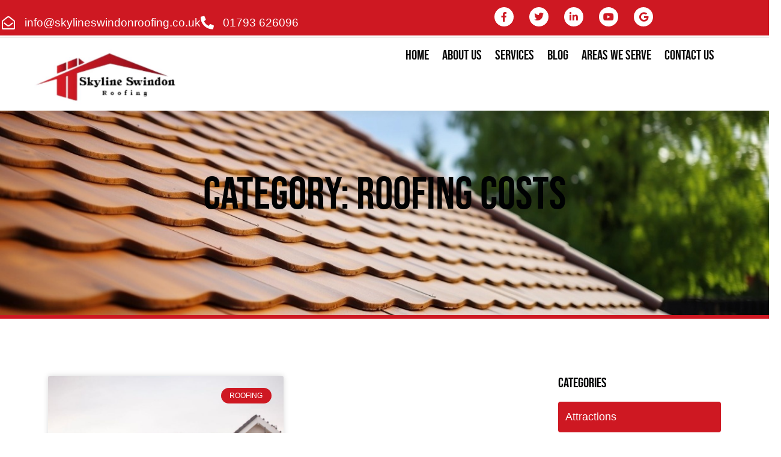

--- FILE ---
content_type: text/html; charset=UTF-8
request_url: https://www.skylineswindonroofing.co.uk/blog/category/roofing-costs/
body_size: 22338
content:
<!doctype html><html lang="en-US" prefix="og: https://ogp.me/ns#"><head><script data-no-optimize="1">var litespeed_docref=sessionStorage.getItem("litespeed_docref");litespeed_docref&&(Object.defineProperty(document,"referrer",{get:function(){return litespeed_docref}}),sessionStorage.removeItem("litespeed_docref"));</script> <meta charset="UTF-8"><meta name="viewport" content="width=device-width, initial-scale=1"><link rel="profile" href="https://gmpg.org/xfn/11"><title>Roofing Costs | Skyline Swindon Roofing</title><meta name="robots" content="follow, index, max-snippet:-1, max-video-preview:-1, max-image-preview:large"/><link rel="canonical" href="https://www.skylineswindonroofing.co.uk/blog/category/roofing-costs/" /><meta property="og:locale" content="en_US" /><meta property="og:type" content="article" /><meta property="og:title" content="Roofing Costs | Skyline Swindon Roofing" /><meta property="og:url" content="https://www.skylineswindonroofing.co.uk/blog/category/roofing-costs/" /><meta property="og:site_name" content="Skyline Swindon Roofing" /><meta name="twitter:card" content="summary_large_image" /><meta name="twitter:title" content="Roofing Costs | Skyline Swindon Roofing" /><meta name="twitter:label1" content="Posts" /><meta name="twitter:data1" content="1" /><link rel="alternate" type="application/rss+xml" title="Skyline Swindon Roofing &raquo; Feed" href="https://www.skylineswindonroofing.co.uk/feed/" /><link rel="alternate" type="application/rss+xml" title="Skyline Swindon Roofing &raquo; Comments Feed" href="https://www.skylineswindonroofing.co.uk/comments/feed/" /><link rel="alternate" type="application/rss+xml" title="Skyline Swindon Roofing &raquo; Roofing Costs Category Feed" href="https://www.skylineswindonroofing.co.uk/blog/category/roofing-costs/feed/" /><style id='wp-img-auto-sizes-contain-inline-css'>img:is([sizes=auto i],[sizes^="auto," i]){contain-intrinsic-size:3000px 1500px}
/*# sourceURL=wp-img-auto-sizes-contain-inline-css */</style><link data-optimized="2" rel="stylesheet" href="https://www.skylineswindonroofing.co.uk/wp-content/litespeed/css/89c86073acc366729a578c29367cc51d.css?ver=634fb" /><style id='elementor-frontend-inline-css'>@-webkit-keyframes ha_fadeIn{0%{opacity:0}to{opacity:1}}@keyframes ha_fadeIn{0%{opacity:0}to{opacity:1}}@-webkit-keyframes ha_zoomIn{0%{opacity:0;-webkit-transform:scale3d(.3,.3,.3);transform:scale3d(.3,.3,.3)}50%{opacity:1}}@keyframes ha_zoomIn{0%{opacity:0;-webkit-transform:scale3d(.3,.3,.3);transform:scale3d(.3,.3,.3)}50%{opacity:1}}@-webkit-keyframes ha_rollIn{0%{opacity:0;-webkit-transform:translate3d(-100%,0,0) rotate3d(0,0,1,-120deg);transform:translate3d(-100%,0,0) rotate3d(0,0,1,-120deg)}to{opacity:1}}@keyframes ha_rollIn{0%{opacity:0;-webkit-transform:translate3d(-100%,0,0) rotate3d(0,0,1,-120deg);transform:translate3d(-100%,0,0) rotate3d(0,0,1,-120deg)}to{opacity:1}}@-webkit-keyframes ha_bounce{0%,20%,53%,to{-webkit-animation-timing-function:cubic-bezier(.215,.61,.355,1);animation-timing-function:cubic-bezier(.215,.61,.355,1)}40%,43%{-webkit-transform:translate3d(0,-30px,0) scaleY(1.1);transform:translate3d(0,-30px,0) scaleY(1.1);-webkit-animation-timing-function:cubic-bezier(.755,.05,.855,.06);animation-timing-function:cubic-bezier(.755,.05,.855,.06)}70%{-webkit-transform:translate3d(0,-15px,0) scaleY(1.05);transform:translate3d(0,-15px,0) scaleY(1.05);-webkit-animation-timing-function:cubic-bezier(.755,.05,.855,.06);animation-timing-function:cubic-bezier(.755,.05,.855,.06)}80%{-webkit-transition-timing-function:cubic-bezier(.215,.61,.355,1);transition-timing-function:cubic-bezier(.215,.61,.355,1);-webkit-transform:translate3d(0,0,0) scaleY(.95);transform:translate3d(0,0,0) scaleY(.95)}90%{-webkit-transform:translate3d(0,-4px,0) scaleY(1.02);transform:translate3d(0,-4px,0) scaleY(1.02)}}@keyframes ha_bounce{0%,20%,53%,to{-webkit-animation-timing-function:cubic-bezier(.215,.61,.355,1);animation-timing-function:cubic-bezier(.215,.61,.355,1)}40%,43%{-webkit-transform:translate3d(0,-30px,0) scaleY(1.1);transform:translate3d(0,-30px,0) scaleY(1.1);-webkit-animation-timing-function:cubic-bezier(.755,.05,.855,.06);animation-timing-function:cubic-bezier(.755,.05,.855,.06)}70%{-webkit-transform:translate3d(0,-15px,0) scaleY(1.05);transform:translate3d(0,-15px,0) scaleY(1.05);-webkit-animation-timing-function:cubic-bezier(.755,.05,.855,.06);animation-timing-function:cubic-bezier(.755,.05,.855,.06)}80%{-webkit-transition-timing-function:cubic-bezier(.215,.61,.355,1);transition-timing-function:cubic-bezier(.215,.61,.355,1);-webkit-transform:translate3d(0,0,0) scaleY(.95);transform:translate3d(0,0,0) scaleY(.95)}90%{-webkit-transform:translate3d(0,-4px,0) scaleY(1.02);transform:translate3d(0,-4px,0) scaleY(1.02)}}@-webkit-keyframes ha_bounceIn{0%,20%,40%,60%,80%,to{-webkit-animation-timing-function:cubic-bezier(.215,.61,.355,1);animation-timing-function:cubic-bezier(.215,.61,.355,1)}0%{opacity:0;-webkit-transform:scale3d(.3,.3,.3);transform:scale3d(.3,.3,.3)}20%{-webkit-transform:scale3d(1.1,1.1,1.1);transform:scale3d(1.1,1.1,1.1)}40%{-webkit-transform:scale3d(.9,.9,.9);transform:scale3d(.9,.9,.9)}60%{opacity:1;-webkit-transform:scale3d(1.03,1.03,1.03);transform:scale3d(1.03,1.03,1.03)}80%{-webkit-transform:scale3d(.97,.97,.97);transform:scale3d(.97,.97,.97)}to{opacity:1}}@keyframes ha_bounceIn{0%,20%,40%,60%,80%,to{-webkit-animation-timing-function:cubic-bezier(.215,.61,.355,1);animation-timing-function:cubic-bezier(.215,.61,.355,1)}0%{opacity:0;-webkit-transform:scale3d(.3,.3,.3);transform:scale3d(.3,.3,.3)}20%{-webkit-transform:scale3d(1.1,1.1,1.1);transform:scale3d(1.1,1.1,1.1)}40%{-webkit-transform:scale3d(.9,.9,.9);transform:scale3d(.9,.9,.9)}60%{opacity:1;-webkit-transform:scale3d(1.03,1.03,1.03);transform:scale3d(1.03,1.03,1.03)}80%{-webkit-transform:scale3d(.97,.97,.97);transform:scale3d(.97,.97,.97)}to{opacity:1}}@-webkit-keyframes ha_flipInX{0%{opacity:0;-webkit-transform:perspective(400px) rotate3d(1,0,0,90deg);transform:perspective(400px) rotate3d(1,0,0,90deg);-webkit-animation-timing-function:ease-in;animation-timing-function:ease-in}40%{-webkit-transform:perspective(400px) rotate3d(1,0,0,-20deg);transform:perspective(400px) rotate3d(1,0,0,-20deg);-webkit-animation-timing-function:ease-in;animation-timing-function:ease-in}60%{opacity:1;-webkit-transform:perspective(400px) rotate3d(1,0,0,10deg);transform:perspective(400px) rotate3d(1,0,0,10deg)}80%{-webkit-transform:perspective(400px) rotate3d(1,0,0,-5deg);transform:perspective(400px) rotate3d(1,0,0,-5deg)}}@keyframes ha_flipInX{0%{opacity:0;-webkit-transform:perspective(400px) rotate3d(1,0,0,90deg);transform:perspective(400px) rotate3d(1,0,0,90deg);-webkit-animation-timing-function:ease-in;animation-timing-function:ease-in}40%{-webkit-transform:perspective(400px) rotate3d(1,0,0,-20deg);transform:perspective(400px) rotate3d(1,0,0,-20deg);-webkit-animation-timing-function:ease-in;animation-timing-function:ease-in}60%{opacity:1;-webkit-transform:perspective(400px) rotate3d(1,0,0,10deg);transform:perspective(400px) rotate3d(1,0,0,10deg)}80%{-webkit-transform:perspective(400px) rotate3d(1,0,0,-5deg);transform:perspective(400px) rotate3d(1,0,0,-5deg)}}@-webkit-keyframes ha_flipInY{0%{opacity:0;-webkit-transform:perspective(400px) rotate3d(0,1,0,90deg);transform:perspective(400px) rotate3d(0,1,0,90deg);-webkit-animation-timing-function:ease-in;animation-timing-function:ease-in}40%{-webkit-transform:perspective(400px) rotate3d(0,1,0,-20deg);transform:perspective(400px) rotate3d(0,1,0,-20deg);-webkit-animation-timing-function:ease-in;animation-timing-function:ease-in}60%{opacity:1;-webkit-transform:perspective(400px) rotate3d(0,1,0,10deg);transform:perspective(400px) rotate3d(0,1,0,10deg)}80%{-webkit-transform:perspective(400px) rotate3d(0,1,0,-5deg);transform:perspective(400px) rotate3d(0,1,0,-5deg)}}@keyframes ha_flipInY{0%{opacity:0;-webkit-transform:perspective(400px) rotate3d(0,1,0,90deg);transform:perspective(400px) rotate3d(0,1,0,90deg);-webkit-animation-timing-function:ease-in;animation-timing-function:ease-in}40%{-webkit-transform:perspective(400px) rotate3d(0,1,0,-20deg);transform:perspective(400px) rotate3d(0,1,0,-20deg);-webkit-animation-timing-function:ease-in;animation-timing-function:ease-in}60%{opacity:1;-webkit-transform:perspective(400px) rotate3d(0,1,0,10deg);transform:perspective(400px) rotate3d(0,1,0,10deg)}80%{-webkit-transform:perspective(400px) rotate3d(0,1,0,-5deg);transform:perspective(400px) rotate3d(0,1,0,-5deg)}}@-webkit-keyframes ha_swing{20%{-webkit-transform:rotate3d(0,0,1,15deg);transform:rotate3d(0,0,1,15deg)}40%{-webkit-transform:rotate3d(0,0,1,-10deg);transform:rotate3d(0,0,1,-10deg)}60%{-webkit-transform:rotate3d(0,0,1,5deg);transform:rotate3d(0,0,1,5deg)}80%{-webkit-transform:rotate3d(0,0,1,-5deg);transform:rotate3d(0,0,1,-5deg)}}@keyframes ha_swing{20%{-webkit-transform:rotate3d(0,0,1,15deg);transform:rotate3d(0,0,1,15deg)}40%{-webkit-transform:rotate3d(0,0,1,-10deg);transform:rotate3d(0,0,1,-10deg)}60%{-webkit-transform:rotate3d(0,0,1,5deg);transform:rotate3d(0,0,1,5deg)}80%{-webkit-transform:rotate3d(0,0,1,-5deg);transform:rotate3d(0,0,1,-5deg)}}@-webkit-keyframes ha_slideInDown{0%{visibility:visible;-webkit-transform:translate3d(0,-100%,0);transform:translate3d(0,-100%,0)}}@keyframes ha_slideInDown{0%{visibility:visible;-webkit-transform:translate3d(0,-100%,0);transform:translate3d(0,-100%,0)}}@-webkit-keyframes ha_slideInUp{0%{visibility:visible;-webkit-transform:translate3d(0,100%,0);transform:translate3d(0,100%,0)}}@keyframes ha_slideInUp{0%{visibility:visible;-webkit-transform:translate3d(0,100%,0);transform:translate3d(0,100%,0)}}@-webkit-keyframes ha_slideInLeft{0%{visibility:visible;-webkit-transform:translate3d(-100%,0,0);transform:translate3d(-100%,0,0)}}@keyframes ha_slideInLeft{0%{visibility:visible;-webkit-transform:translate3d(-100%,0,0);transform:translate3d(-100%,0,0)}}@-webkit-keyframes ha_slideInRight{0%{visibility:visible;-webkit-transform:translate3d(100%,0,0);transform:translate3d(100%,0,0)}}@keyframes ha_slideInRight{0%{visibility:visible;-webkit-transform:translate3d(100%,0,0);transform:translate3d(100%,0,0)}}.ha_fadeIn{-webkit-animation-name:ha_fadeIn;animation-name:ha_fadeIn}.ha_zoomIn{-webkit-animation-name:ha_zoomIn;animation-name:ha_zoomIn}.ha_rollIn{-webkit-animation-name:ha_rollIn;animation-name:ha_rollIn}.ha_bounce{-webkit-transform-origin:center bottom;-ms-transform-origin:center bottom;transform-origin:center bottom;-webkit-animation-name:ha_bounce;animation-name:ha_bounce}.ha_bounceIn{-webkit-animation-name:ha_bounceIn;animation-name:ha_bounceIn;-webkit-animation-duration:.75s;-webkit-animation-duration:calc(var(--animate-duration)*.75);animation-duration:.75s;animation-duration:calc(var(--animate-duration)*.75)}.ha_flipInX,.ha_flipInY{-webkit-animation-name:ha_flipInX;animation-name:ha_flipInX;-webkit-backface-visibility:visible!important;backface-visibility:visible!important}.ha_flipInY{-webkit-animation-name:ha_flipInY;animation-name:ha_flipInY}.ha_swing{-webkit-transform-origin:top center;-ms-transform-origin:top center;transform-origin:top center;-webkit-animation-name:ha_swing;animation-name:ha_swing}.ha_slideInDown{-webkit-animation-name:ha_slideInDown;animation-name:ha_slideInDown}.ha_slideInUp{-webkit-animation-name:ha_slideInUp;animation-name:ha_slideInUp}.ha_slideInLeft{-webkit-animation-name:ha_slideInLeft;animation-name:ha_slideInLeft}.ha_slideInRight{-webkit-animation-name:ha_slideInRight;animation-name:ha_slideInRight}.ha-css-transform-yes{-webkit-transition-duration:var(--ha-tfx-transition-duration, .2s);transition-duration:var(--ha-tfx-transition-duration, .2s);-webkit-transition-property:-webkit-transform;transition-property:transform;transition-property:transform,-webkit-transform;-webkit-transform:translate(var(--ha-tfx-translate-x, 0),var(--ha-tfx-translate-y, 0)) scale(var(--ha-tfx-scale-x, 1),var(--ha-tfx-scale-y, 1)) skew(var(--ha-tfx-skew-x, 0),var(--ha-tfx-skew-y, 0)) rotateX(var(--ha-tfx-rotate-x, 0)) rotateY(var(--ha-tfx-rotate-y, 0)) rotateZ(var(--ha-tfx-rotate-z, 0));transform:translate(var(--ha-tfx-translate-x, 0),var(--ha-tfx-translate-y, 0)) scale(var(--ha-tfx-scale-x, 1),var(--ha-tfx-scale-y, 1)) skew(var(--ha-tfx-skew-x, 0),var(--ha-tfx-skew-y, 0)) rotateX(var(--ha-tfx-rotate-x, 0)) rotateY(var(--ha-tfx-rotate-y, 0)) rotateZ(var(--ha-tfx-rotate-z, 0))}.ha-css-transform-yes:hover{-webkit-transform:translate(var(--ha-tfx-translate-x-hover, var(--ha-tfx-translate-x, 0)),var(--ha-tfx-translate-y-hover, var(--ha-tfx-translate-y, 0))) scale(var(--ha-tfx-scale-x-hover, var(--ha-tfx-scale-x, 1)),var(--ha-tfx-scale-y-hover, var(--ha-tfx-scale-y, 1))) skew(var(--ha-tfx-skew-x-hover, var(--ha-tfx-skew-x, 0)),var(--ha-tfx-skew-y-hover, var(--ha-tfx-skew-y, 0))) rotateX(var(--ha-tfx-rotate-x-hover, var(--ha-tfx-rotate-x, 0))) rotateY(var(--ha-tfx-rotate-y-hover, var(--ha-tfx-rotate-y, 0))) rotateZ(var(--ha-tfx-rotate-z-hover, var(--ha-tfx-rotate-z, 0)));transform:translate(var(--ha-tfx-translate-x-hover, var(--ha-tfx-translate-x, 0)),var(--ha-tfx-translate-y-hover, var(--ha-tfx-translate-y, 0))) scale(var(--ha-tfx-scale-x-hover, var(--ha-tfx-scale-x, 1)),var(--ha-tfx-scale-y-hover, var(--ha-tfx-scale-y, 1))) skew(var(--ha-tfx-skew-x-hover, var(--ha-tfx-skew-x, 0)),var(--ha-tfx-skew-y-hover, var(--ha-tfx-skew-y, 0))) rotateX(var(--ha-tfx-rotate-x-hover, var(--ha-tfx-rotate-x, 0))) rotateY(var(--ha-tfx-rotate-y-hover, var(--ha-tfx-rotate-y, 0))) rotateZ(var(--ha-tfx-rotate-z-hover, var(--ha-tfx-rotate-z, 0)))}.happy-addon>.elementor-widget-container{word-wrap:break-word;overflow-wrap:break-word}.happy-addon>.elementor-widget-container,.happy-addon>.elementor-widget-container *{-webkit-box-sizing:border-box;box-sizing:border-box}.happy-addon:not(:has(.elementor-widget-container)),.happy-addon:not(:has(.elementor-widget-container)) *{-webkit-box-sizing:border-box;box-sizing:border-box;word-wrap:break-word;overflow-wrap:break-word}.happy-addon p:empty{display:none}.happy-addon .elementor-inline-editing{min-height:auto!important}.happy-addon-pro img{max-width:100%;height:auto;-o-object-fit:cover;object-fit:cover}.ha-screen-reader-text{position:absolute;overflow:hidden;clip:rect(1px,1px,1px,1px);margin:-1px;padding:0;width:1px;height:1px;border:0;word-wrap:normal!important;-webkit-clip-path:inset(50%);clip-path:inset(50%)}.ha-has-bg-overlay>.elementor-widget-container{position:relative;z-index:1}.ha-has-bg-overlay>.elementor-widget-container:before{position:absolute;top:0;left:0;z-index:-1;width:100%;height:100%;content:""}.ha-has-bg-overlay:not(:has(.elementor-widget-container)){position:relative;z-index:1}.ha-has-bg-overlay:not(:has(.elementor-widget-container)):before{position:absolute;top:0;left:0;z-index:-1;width:100%;height:100%;content:""}.ha-popup--is-enabled .ha-js-popup,.ha-popup--is-enabled .ha-js-popup img{cursor:-webkit-zoom-in!important;cursor:zoom-in!important}.mfp-wrap .mfp-arrow,.mfp-wrap .mfp-close{background-color:transparent}.mfp-wrap .mfp-arrow:focus,.mfp-wrap .mfp-close:focus{outline-width:thin}.ha-advanced-tooltip-enable{position:relative;cursor:pointer;--ha-tooltip-arrow-color:black;--ha-tooltip-arrow-distance:0}.ha-advanced-tooltip-enable .ha-advanced-tooltip-content{position:absolute;z-index:999;display:none;padding:5px 0;width:120px;height:auto;border-radius:6px;background-color:#000;color:#fff;text-align:center;opacity:0}.ha-advanced-tooltip-enable .ha-advanced-tooltip-content::after{position:absolute;border-width:5px;border-style:solid;content:""}.ha-advanced-tooltip-enable .ha-advanced-tooltip-content.no-arrow::after{visibility:hidden}.ha-advanced-tooltip-enable .ha-advanced-tooltip-content.show{display:inline-block;opacity:1}.ha-advanced-tooltip-enable.ha-advanced-tooltip-top .ha-advanced-tooltip-content,body[data-elementor-device-mode=tablet] .ha-advanced-tooltip-enable.ha-advanced-tooltip-tablet-top .ha-advanced-tooltip-content{top:unset;right:0;bottom:calc(101% + var(--ha-tooltip-arrow-distance));left:0;margin:0 auto}.ha-advanced-tooltip-enable.ha-advanced-tooltip-top .ha-advanced-tooltip-content::after,body[data-elementor-device-mode=tablet] .ha-advanced-tooltip-enable.ha-advanced-tooltip-tablet-top .ha-advanced-tooltip-content::after{top:100%;right:unset;bottom:unset;left:50%;border-color:var(--ha-tooltip-arrow-color) transparent transparent transparent;-webkit-transform:translateX(-50%);-ms-transform:translateX(-50%);transform:translateX(-50%)}.ha-advanced-tooltip-enable.ha-advanced-tooltip-bottom .ha-advanced-tooltip-content,body[data-elementor-device-mode=tablet] .ha-advanced-tooltip-enable.ha-advanced-tooltip-tablet-bottom .ha-advanced-tooltip-content{top:calc(101% + var(--ha-tooltip-arrow-distance));right:0;bottom:unset;left:0;margin:0 auto}.ha-advanced-tooltip-enable.ha-advanced-tooltip-bottom .ha-advanced-tooltip-content::after,body[data-elementor-device-mode=tablet] .ha-advanced-tooltip-enable.ha-advanced-tooltip-tablet-bottom .ha-advanced-tooltip-content::after{top:unset;right:unset;bottom:100%;left:50%;border-color:transparent transparent var(--ha-tooltip-arrow-color) transparent;-webkit-transform:translateX(-50%);-ms-transform:translateX(-50%);transform:translateX(-50%)}.ha-advanced-tooltip-enable.ha-advanced-tooltip-left .ha-advanced-tooltip-content,body[data-elementor-device-mode=tablet] .ha-advanced-tooltip-enable.ha-advanced-tooltip-tablet-left .ha-advanced-tooltip-content{top:50%;right:calc(101% + var(--ha-tooltip-arrow-distance));bottom:unset;left:unset;-webkit-transform:translateY(-50%);-ms-transform:translateY(-50%);transform:translateY(-50%)}.ha-advanced-tooltip-enable.ha-advanced-tooltip-left .ha-advanced-tooltip-content::after,body[data-elementor-device-mode=tablet] .ha-advanced-tooltip-enable.ha-advanced-tooltip-tablet-left .ha-advanced-tooltip-content::after{top:50%;right:unset;bottom:unset;left:100%;border-color:transparent transparent transparent var(--ha-tooltip-arrow-color);-webkit-transform:translateY(-50%);-ms-transform:translateY(-50%);transform:translateY(-50%)}.ha-advanced-tooltip-enable.ha-advanced-tooltip-right .ha-advanced-tooltip-content,body[data-elementor-device-mode=tablet] .ha-advanced-tooltip-enable.ha-advanced-tooltip-tablet-right .ha-advanced-tooltip-content{top:50%;right:unset;bottom:unset;left:calc(101% + var(--ha-tooltip-arrow-distance));-webkit-transform:translateY(-50%);-ms-transform:translateY(-50%);transform:translateY(-50%)}.ha-advanced-tooltip-enable.ha-advanced-tooltip-right .ha-advanced-tooltip-content::after,body[data-elementor-device-mode=tablet] .ha-advanced-tooltip-enable.ha-advanced-tooltip-tablet-right .ha-advanced-tooltip-content::after{top:50%;right:100%;bottom:unset;left:unset;border-color:transparent var(--ha-tooltip-arrow-color) transparent transparent;-webkit-transform:translateY(-50%);-ms-transform:translateY(-50%);transform:translateY(-50%)}body[data-elementor-device-mode=mobile] .ha-advanced-tooltip-enable.ha-advanced-tooltip-mobile-top .ha-advanced-tooltip-content{top:unset;right:0;bottom:calc(101% + var(--ha-tooltip-arrow-distance));left:0;margin:0 auto}body[data-elementor-device-mode=mobile] .ha-advanced-tooltip-enable.ha-advanced-tooltip-mobile-top .ha-advanced-tooltip-content::after{top:100%;right:unset;bottom:unset;left:50%;border-color:var(--ha-tooltip-arrow-color) transparent transparent transparent;-webkit-transform:translateX(-50%);-ms-transform:translateX(-50%);transform:translateX(-50%)}body[data-elementor-device-mode=mobile] .ha-advanced-tooltip-enable.ha-advanced-tooltip-mobile-bottom .ha-advanced-tooltip-content{top:calc(101% + var(--ha-tooltip-arrow-distance));right:0;bottom:unset;left:0;margin:0 auto}body[data-elementor-device-mode=mobile] .ha-advanced-tooltip-enable.ha-advanced-tooltip-mobile-bottom .ha-advanced-tooltip-content::after{top:unset;right:unset;bottom:100%;left:50%;border-color:transparent transparent var(--ha-tooltip-arrow-color) transparent;-webkit-transform:translateX(-50%);-ms-transform:translateX(-50%);transform:translateX(-50%)}body[data-elementor-device-mode=mobile] .ha-advanced-tooltip-enable.ha-advanced-tooltip-mobile-left .ha-advanced-tooltip-content{top:50%;right:calc(101% + var(--ha-tooltip-arrow-distance));bottom:unset;left:unset;-webkit-transform:translateY(-50%);-ms-transform:translateY(-50%);transform:translateY(-50%)}body[data-elementor-device-mode=mobile] .ha-advanced-tooltip-enable.ha-advanced-tooltip-mobile-left .ha-advanced-tooltip-content::after{top:50%;right:unset;bottom:unset;left:100%;border-color:transparent transparent transparent var(--ha-tooltip-arrow-color);-webkit-transform:translateY(-50%);-ms-transform:translateY(-50%);transform:translateY(-50%)}body[data-elementor-device-mode=mobile] .ha-advanced-tooltip-enable.ha-advanced-tooltip-mobile-right .ha-advanced-tooltip-content{top:50%;right:unset;bottom:unset;left:calc(101% + var(--ha-tooltip-arrow-distance));-webkit-transform:translateY(-50%);-ms-transform:translateY(-50%);transform:translateY(-50%)}body[data-elementor-device-mode=mobile] .ha-advanced-tooltip-enable.ha-advanced-tooltip-mobile-right .ha-advanced-tooltip-content::after{top:50%;right:100%;bottom:unset;left:unset;border-color:transparent var(--ha-tooltip-arrow-color) transparent transparent;-webkit-transform:translateY(-50%);-ms-transform:translateY(-50%);transform:translateY(-50%)}body.elementor-editor-active .happy-addon.ha-gravityforms .gform_wrapper{display:block!important}.ha-scroll-to-top-wrap.ha-scroll-to-top-hide{display:none}.ha-scroll-to-top-wrap.edit-mode,.ha-scroll-to-top-wrap.single-page-off{display:none!important}.ha-scroll-to-top-button{position:fixed;right:15px;bottom:15px;z-index:9999;display:-webkit-box;display:-webkit-flex;display:-ms-flexbox;display:flex;-webkit-box-align:center;-webkit-align-items:center;align-items:center;-ms-flex-align:center;-webkit-box-pack:center;-ms-flex-pack:center;-webkit-justify-content:center;justify-content:center;width:50px;height:50px;border-radius:50px;background-color:#5636d1;color:#fff;text-align:center;opacity:1;cursor:pointer;-webkit-transition:all .3s;transition:all .3s}.ha-scroll-to-top-button i{color:#fff;font-size:16px}.ha-scroll-to-top-button:hover{background-color:#e2498a}
/*# sourceURL=elementor-frontend-inline-css */</style><style id='global-styles-inline-css'>:root{--wp--preset--aspect-ratio--square: 1;--wp--preset--aspect-ratio--4-3: 4/3;--wp--preset--aspect-ratio--3-4: 3/4;--wp--preset--aspect-ratio--3-2: 3/2;--wp--preset--aspect-ratio--2-3: 2/3;--wp--preset--aspect-ratio--16-9: 16/9;--wp--preset--aspect-ratio--9-16: 9/16;--wp--preset--color--black: #000000;--wp--preset--color--cyan-bluish-gray: #abb8c3;--wp--preset--color--white: #ffffff;--wp--preset--color--pale-pink: #f78da7;--wp--preset--color--vivid-red: #cf2e2e;--wp--preset--color--luminous-vivid-orange: #ff6900;--wp--preset--color--luminous-vivid-amber: #fcb900;--wp--preset--color--light-green-cyan: #7bdcb5;--wp--preset--color--vivid-green-cyan: #00d084;--wp--preset--color--pale-cyan-blue: #8ed1fc;--wp--preset--color--vivid-cyan-blue: #0693e3;--wp--preset--color--vivid-purple: #9b51e0;--wp--preset--gradient--vivid-cyan-blue-to-vivid-purple: linear-gradient(135deg,rgb(6,147,227) 0%,rgb(155,81,224) 100%);--wp--preset--gradient--light-green-cyan-to-vivid-green-cyan: linear-gradient(135deg,rgb(122,220,180) 0%,rgb(0,208,130) 100%);--wp--preset--gradient--luminous-vivid-amber-to-luminous-vivid-orange: linear-gradient(135deg,rgb(252,185,0) 0%,rgb(255,105,0) 100%);--wp--preset--gradient--luminous-vivid-orange-to-vivid-red: linear-gradient(135deg,rgb(255,105,0) 0%,rgb(207,46,46) 100%);--wp--preset--gradient--very-light-gray-to-cyan-bluish-gray: linear-gradient(135deg,rgb(238,238,238) 0%,rgb(169,184,195) 100%);--wp--preset--gradient--cool-to-warm-spectrum: linear-gradient(135deg,rgb(74,234,220) 0%,rgb(151,120,209) 20%,rgb(207,42,186) 40%,rgb(238,44,130) 60%,rgb(251,105,98) 80%,rgb(254,248,76) 100%);--wp--preset--gradient--blush-light-purple: linear-gradient(135deg,rgb(255,206,236) 0%,rgb(152,150,240) 100%);--wp--preset--gradient--blush-bordeaux: linear-gradient(135deg,rgb(254,205,165) 0%,rgb(254,45,45) 50%,rgb(107,0,62) 100%);--wp--preset--gradient--luminous-dusk: linear-gradient(135deg,rgb(255,203,112) 0%,rgb(199,81,192) 50%,rgb(65,88,208) 100%);--wp--preset--gradient--pale-ocean: linear-gradient(135deg,rgb(255,245,203) 0%,rgb(182,227,212) 50%,rgb(51,167,181) 100%);--wp--preset--gradient--electric-grass: linear-gradient(135deg,rgb(202,248,128) 0%,rgb(113,206,126) 100%);--wp--preset--gradient--midnight: linear-gradient(135deg,rgb(2,3,129) 0%,rgb(40,116,252) 100%);--wp--preset--font-size--small: 13px;--wp--preset--font-size--medium: 20px;--wp--preset--font-size--large: 36px;--wp--preset--font-size--x-large: 42px;--wp--preset--spacing--20: 0.44rem;--wp--preset--spacing--30: 0.67rem;--wp--preset--spacing--40: 1rem;--wp--preset--spacing--50: 1.5rem;--wp--preset--spacing--60: 2.25rem;--wp--preset--spacing--70: 3.38rem;--wp--preset--spacing--80: 5.06rem;--wp--preset--shadow--natural: 6px 6px 9px rgba(0, 0, 0, 0.2);--wp--preset--shadow--deep: 12px 12px 50px rgba(0, 0, 0, 0.4);--wp--preset--shadow--sharp: 6px 6px 0px rgba(0, 0, 0, 0.2);--wp--preset--shadow--outlined: 6px 6px 0px -3px rgb(255, 255, 255), 6px 6px rgb(0, 0, 0);--wp--preset--shadow--crisp: 6px 6px 0px rgb(0, 0, 0);}:root { --wp--style--global--content-size: 800px;--wp--style--global--wide-size: 1200px; }:where(body) { margin: 0; }.wp-site-blocks > .alignleft { float: left; margin-right: 2em; }.wp-site-blocks > .alignright { float: right; margin-left: 2em; }.wp-site-blocks > .aligncenter { justify-content: center; margin-left: auto; margin-right: auto; }:where(.wp-site-blocks) > * { margin-block-start: 24px; margin-block-end: 0; }:where(.wp-site-blocks) > :first-child { margin-block-start: 0; }:where(.wp-site-blocks) > :last-child { margin-block-end: 0; }:root { --wp--style--block-gap: 24px; }:root :where(.is-layout-flow) > :first-child{margin-block-start: 0;}:root :where(.is-layout-flow) > :last-child{margin-block-end: 0;}:root :where(.is-layout-flow) > *{margin-block-start: 24px;margin-block-end: 0;}:root :where(.is-layout-constrained) > :first-child{margin-block-start: 0;}:root :where(.is-layout-constrained) > :last-child{margin-block-end: 0;}:root :where(.is-layout-constrained) > *{margin-block-start: 24px;margin-block-end: 0;}:root :where(.is-layout-flex){gap: 24px;}:root :where(.is-layout-grid){gap: 24px;}.is-layout-flow > .alignleft{float: left;margin-inline-start: 0;margin-inline-end: 2em;}.is-layout-flow > .alignright{float: right;margin-inline-start: 2em;margin-inline-end: 0;}.is-layout-flow > .aligncenter{margin-left: auto !important;margin-right: auto !important;}.is-layout-constrained > .alignleft{float: left;margin-inline-start: 0;margin-inline-end: 2em;}.is-layout-constrained > .alignright{float: right;margin-inline-start: 2em;margin-inline-end: 0;}.is-layout-constrained > .aligncenter{margin-left: auto !important;margin-right: auto !important;}.is-layout-constrained > :where(:not(.alignleft):not(.alignright):not(.alignfull)){max-width: var(--wp--style--global--content-size);margin-left: auto !important;margin-right: auto !important;}.is-layout-constrained > .alignwide{max-width: var(--wp--style--global--wide-size);}body .is-layout-flex{display: flex;}.is-layout-flex{flex-wrap: wrap;align-items: center;}.is-layout-flex > :is(*, div){margin: 0;}body .is-layout-grid{display: grid;}.is-layout-grid > :is(*, div){margin: 0;}body{padding-top: 0px;padding-right: 0px;padding-bottom: 0px;padding-left: 0px;}a:where(:not(.wp-element-button)){text-decoration: underline;}:root :where(.wp-element-button, .wp-block-button__link){background-color: #32373c;border-width: 0;color: #fff;font-family: inherit;font-size: inherit;font-style: inherit;font-weight: inherit;letter-spacing: inherit;line-height: inherit;padding-top: calc(0.667em + 2px);padding-right: calc(1.333em + 2px);padding-bottom: calc(0.667em + 2px);padding-left: calc(1.333em + 2px);text-decoration: none;text-transform: inherit;}.has-black-color{color: var(--wp--preset--color--black) !important;}.has-cyan-bluish-gray-color{color: var(--wp--preset--color--cyan-bluish-gray) !important;}.has-white-color{color: var(--wp--preset--color--white) !important;}.has-pale-pink-color{color: var(--wp--preset--color--pale-pink) !important;}.has-vivid-red-color{color: var(--wp--preset--color--vivid-red) !important;}.has-luminous-vivid-orange-color{color: var(--wp--preset--color--luminous-vivid-orange) !important;}.has-luminous-vivid-amber-color{color: var(--wp--preset--color--luminous-vivid-amber) !important;}.has-light-green-cyan-color{color: var(--wp--preset--color--light-green-cyan) !important;}.has-vivid-green-cyan-color{color: var(--wp--preset--color--vivid-green-cyan) !important;}.has-pale-cyan-blue-color{color: var(--wp--preset--color--pale-cyan-blue) !important;}.has-vivid-cyan-blue-color{color: var(--wp--preset--color--vivid-cyan-blue) !important;}.has-vivid-purple-color{color: var(--wp--preset--color--vivid-purple) !important;}.has-black-background-color{background-color: var(--wp--preset--color--black) !important;}.has-cyan-bluish-gray-background-color{background-color: var(--wp--preset--color--cyan-bluish-gray) !important;}.has-white-background-color{background-color: var(--wp--preset--color--white) !important;}.has-pale-pink-background-color{background-color: var(--wp--preset--color--pale-pink) !important;}.has-vivid-red-background-color{background-color: var(--wp--preset--color--vivid-red) !important;}.has-luminous-vivid-orange-background-color{background-color: var(--wp--preset--color--luminous-vivid-orange) !important;}.has-luminous-vivid-amber-background-color{background-color: var(--wp--preset--color--luminous-vivid-amber) !important;}.has-light-green-cyan-background-color{background-color: var(--wp--preset--color--light-green-cyan) !important;}.has-vivid-green-cyan-background-color{background-color: var(--wp--preset--color--vivid-green-cyan) !important;}.has-pale-cyan-blue-background-color{background-color: var(--wp--preset--color--pale-cyan-blue) !important;}.has-vivid-cyan-blue-background-color{background-color: var(--wp--preset--color--vivid-cyan-blue) !important;}.has-vivid-purple-background-color{background-color: var(--wp--preset--color--vivid-purple) !important;}.has-black-border-color{border-color: var(--wp--preset--color--black) !important;}.has-cyan-bluish-gray-border-color{border-color: var(--wp--preset--color--cyan-bluish-gray) !important;}.has-white-border-color{border-color: var(--wp--preset--color--white) !important;}.has-pale-pink-border-color{border-color: var(--wp--preset--color--pale-pink) !important;}.has-vivid-red-border-color{border-color: var(--wp--preset--color--vivid-red) !important;}.has-luminous-vivid-orange-border-color{border-color: var(--wp--preset--color--luminous-vivid-orange) !important;}.has-luminous-vivid-amber-border-color{border-color: var(--wp--preset--color--luminous-vivid-amber) !important;}.has-light-green-cyan-border-color{border-color: var(--wp--preset--color--light-green-cyan) !important;}.has-vivid-green-cyan-border-color{border-color: var(--wp--preset--color--vivid-green-cyan) !important;}.has-pale-cyan-blue-border-color{border-color: var(--wp--preset--color--pale-cyan-blue) !important;}.has-vivid-cyan-blue-border-color{border-color: var(--wp--preset--color--vivid-cyan-blue) !important;}.has-vivid-purple-border-color{border-color: var(--wp--preset--color--vivid-purple) !important;}.has-vivid-cyan-blue-to-vivid-purple-gradient-background{background: var(--wp--preset--gradient--vivid-cyan-blue-to-vivid-purple) !important;}.has-light-green-cyan-to-vivid-green-cyan-gradient-background{background: var(--wp--preset--gradient--light-green-cyan-to-vivid-green-cyan) !important;}.has-luminous-vivid-amber-to-luminous-vivid-orange-gradient-background{background: var(--wp--preset--gradient--luminous-vivid-amber-to-luminous-vivid-orange) !important;}.has-luminous-vivid-orange-to-vivid-red-gradient-background{background: var(--wp--preset--gradient--luminous-vivid-orange-to-vivid-red) !important;}.has-very-light-gray-to-cyan-bluish-gray-gradient-background{background: var(--wp--preset--gradient--very-light-gray-to-cyan-bluish-gray) !important;}.has-cool-to-warm-spectrum-gradient-background{background: var(--wp--preset--gradient--cool-to-warm-spectrum) !important;}.has-blush-light-purple-gradient-background{background: var(--wp--preset--gradient--blush-light-purple) !important;}.has-blush-bordeaux-gradient-background{background: var(--wp--preset--gradient--blush-bordeaux) !important;}.has-luminous-dusk-gradient-background{background: var(--wp--preset--gradient--luminous-dusk) !important;}.has-pale-ocean-gradient-background{background: var(--wp--preset--gradient--pale-ocean) !important;}.has-electric-grass-gradient-background{background: var(--wp--preset--gradient--electric-grass) !important;}.has-midnight-gradient-background{background: var(--wp--preset--gradient--midnight) !important;}.has-small-font-size{font-size: var(--wp--preset--font-size--small) !important;}.has-medium-font-size{font-size: var(--wp--preset--font-size--medium) !important;}.has-large-font-size{font-size: var(--wp--preset--font-size--large) !important;}.has-x-large-font-size{font-size: var(--wp--preset--font-size--x-large) !important;}
:root :where(.wp-block-pullquote){font-size: 1.5em;line-height: 1.6;}
/*# sourceURL=global-styles-inline-css */</style><style id='elementor-icons-inline-css'>.elementor-add-new-section .elementor-add-templately-promo-button{
            background-color: #5d4fff !important;
            background-image: url(https://www.skylineswindonroofing.co.uk/wp-content/plugins/essential-addons-for-elementor-lite/assets/admin/images/templately/logo-icon.svg);
            background-repeat: no-repeat;
            background-position: center center;
            position: relative;
        }
        
		.elementor-add-new-section .elementor-add-templately-promo-button > i{
            height: 12px;
        }
        
        body .elementor-add-new-section .elementor-add-section-area-button {
            margin-left: 0;
        }
/*# sourceURL=elementor-icons-inline-css */</style> <script type="litespeed/javascript" data-src="https://www.skylineswindonroofing.co.uk/wp-includes/js/jquery/jquery.min.js" id="jquery-core-js"></script> <link rel="https://api.w.org/" href="https://www.skylineswindonroofing.co.uk/wp-json/" /><link rel="alternate" title="JSON" type="application/json" href="https://www.skylineswindonroofing.co.uk/wp-json/wp/v2/categories/14" /><link rel="EditURI" type="application/rsd+xml" title="RSD" href="https://www.skylineswindonroofing.co.uk/xmlrpc.php?rsd" /><meta name="generator" content="WordPress 6.9" /><meta name="generator" content="Elementor 3.34.2; features: additional_custom_breakpoints; settings: css_print_method-external, google_font-disabled, font_display-swap"><style>.e-con.e-parent:nth-of-type(n+4):not(.e-lazyloaded):not(.e-no-lazyload),
				.e-con.e-parent:nth-of-type(n+4):not(.e-lazyloaded):not(.e-no-lazyload) * {
					background-image: none !important;
				}
				@media screen and (max-height: 1024px) {
					.e-con.e-parent:nth-of-type(n+3):not(.e-lazyloaded):not(.e-no-lazyload),
					.e-con.e-parent:nth-of-type(n+3):not(.e-lazyloaded):not(.e-no-lazyload) * {
						background-image: none !important;
					}
				}
				@media screen and (max-height: 640px) {
					.e-con.e-parent:nth-of-type(n+2):not(.e-lazyloaded):not(.e-no-lazyload),
					.e-con.e-parent:nth-of-type(n+2):not(.e-lazyloaded):not(.e-no-lazyload) * {
						background-image: none !important;
					}
				}</style><link rel="icon" href="https://www.skylineswindonroofing.co.uk/wp-content/uploads/2022/12/cropped-Skyline_swindon_Roofing-favicon-32x32.jpg" sizes="32x32" /><link rel="icon" href="https://www.skylineswindonroofing.co.uk/wp-content/uploads/2022/12/cropped-Skyline_swindon_Roofing-favicon-192x192.jpg" sizes="192x192" /><link rel="apple-touch-icon" href="https://www.skylineswindonroofing.co.uk/wp-content/uploads/2022/12/cropped-Skyline_swindon_Roofing-favicon-180x180.jpg" /><meta name="msapplication-TileImage" content="https://www.skylineswindonroofing.co.uk/wp-content/uploads/2022/12/cropped-Skyline_swindon_Roofing-favicon-270x270.jpg" /><style id="wp-custom-css">html,
body{
  width:100%;
  overflow-x:hidden;
}</style></head><body class="archive category category-roofing-costs category-14 wp-embed-responsive wp-theme-hello-elementor hello-elementor-default elementor-page-4640 elementor-default elementor-template-full-width elementor-kit-2686"><a class="skip-link screen-reader-text" href="#content">Skip to content</a><header data-elementor-type="header" data-elementor-id="36" class="elementor elementor-36 elementor-location-header" data-elementor-settings="{&quot;ha_cmc_init_switcher&quot;:&quot;no&quot;}" data-elementor-post-type="elementor_library"><section class="elementor-section elementor-top-section elementor-element elementor-element-638081d2 elementor-section-full_width elementor-hidden-tablet elementor-hidden-mobile elementor-hidden-mobile_extra elementor-section-height-default elementor-section-height-default" data-id="638081d2" data-element_type="section" data-settings="{&quot;_ha_eqh_enable&quot;:false}"><div class="elementor-container elementor-column-gap-no"><div class="elementor-column elementor-col-100 elementor-top-column elementor-element elementor-element-7e62fa31" data-id="7e62fa31" data-element_type="column"><div class="elementor-widget-wrap elementor-element-populated"><section class="elementor-section elementor-inner-section elementor-element elementor-element-556dfc32 elementor-section-boxed elementor-section-height-default elementor-section-height-default" data-id="556dfc32" data-element_type="section" data-settings="{&quot;background_background&quot;:&quot;classic&quot;,&quot;_ha_eqh_enable&quot;:false}"><div class="elementor-container elementor-column-gap-no"><div class="elementor-column elementor-col-50 elementor-inner-column elementor-element elementor-element-49468802" data-id="49468802" data-element_type="column"><div class="elementor-widget-wrap elementor-element-populated"><div class="elementor-element elementor-element-57522288 elementor-icon-list--layout-inline elementor-tablet-align-center elementor-hidden-mobile elementor-list-item-link-full_width elementor-widget elementor-widget-icon-list" data-id="57522288" data-element_type="widget" data-widget_type="icon-list.default"><div class="elementor-widget-container"><ul class="elementor-icon-list-items elementor-inline-items"><li class="elementor-icon-list-item elementor-inline-item">
<a href="mailto:info@skylineswindonroofing.co.uk"><span class="elementor-icon-list-icon">
<i aria-hidden="true" class="far fa-envelope-open"></i>						</span>
<span class="elementor-icon-list-text">info@skylineswindonroofing.co.uk</span>
</a></li><li class="elementor-icon-list-item elementor-inline-item">
<a href="tel:01793%20626096"><span class="elementor-icon-list-icon">
<i aria-hidden="true" class="fas fa-phone-alt"></i>						</span>
<span class="elementor-icon-list-text">01793 626096</span>
</a></li></ul></div></div><div class="elementor-element elementor-element-27896b2d elementor-widget elementor-widget-html" data-id="27896b2d" data-element_type="widget" data-widget_type="html.default"><div class="elementor-widget-container"> <script type="application/ld+json">{
  "@context": "https://schema.org",
  "@type": "RoofingContractor",
  "name": "Skyline Swindon Roofing",
  "image": "https://www.skylineswindonroofing.co.uk/wp-content/uploads/2022/12/Skyline_swindon_Roofing-logo.jpg",
  "@id": "https://www.google.com/maps?cid=14999315482015784942",
  "url": "https://www.skylineswindonroofing.co.uk",
  "telephone": "01793 626096",
  "priceRange": "££",
  "address": {
    "@type": "PostalAddress",
    "streetAddress": "43 Fernacre Rd",
    "addressLocality": "Swindon",
    "postalCode": "SN1 7AY",
    "addressCountry": "GB"
  },
  "geo": {
    "@type": "GeoCoordinates",
    "latitude": 51.54172,
    "longitude": -1.7883337
  },
  "openingHoursSpecification": {
    "@type": "OpeningHoursSpecification",
    "dayOfWeek": [
      "Monday",
      "Tuesday",
      "Wednesday",
      "Thursday",
      "Friday",
      "Saturday"
    ],
    "opens": "08:00",
    "closes": "19:00"
  },
  "sameAs": [
    "https://www.facebook.com/Skyline-Swindon-Roofing-103199271682251",
    "https://twitter.com/SwindonRoofing",
    "https://www.linkedin.com/in/skyline-swindon-roofing-7391a7202/",
    "https://www.youtube.com/channel/UCawq0FGXc5wwJnwF1bGlk-w/about",
    "https://www.skylineswindonroofing.co.uk"
  ] 
}</script> </div></div></div></div><div class="elementor-column elementor-col-50 elementor-inner-column elementor-element elementor-element-6e5fce00" data-id="6e5fce00" data-element_type="column"><div class="elementor-widget-wrap elementor-element-populated"><div class="elementor-element elementor-element-13ede22b elementor-shape-circle e-grid-align-right e-grid-align-tablet-center e-grid-align-mobile-center elementor-grid-0 elementor-widget elementor-widget-social-icons" data-id="13ede22b" data-element_type="widget" data-widget_type="social-icons.default"><div class="elementor-widget-container"><div class="elementor-social-icons-wrapper elementor-grid" role="list">
<span class="elementor-grid-item" role="listitem">
<a class="elementor-icon elementor-social-icon elementor-social-icon-facebook-f elementor-repeater-item-bf393e2" href="https://www.facebook.com/Skyline-Swindon-Roofing-103199271682251" target="_blank">
<span class="elementor-screen-only">Facebook-f</span>
<i aria-hidden="true" class="fab fa-facebook-f"></i>					</a>
</span>
<span class="elementor-grid-item" role="listitem">
<a class="elementor-icon elementor-social-icon elementor-social-icon-twitter elementor-repeater-item-791472e" href="https://twitter.com/SwindonRoofing" target="_blank">
<span class="elementor-screen-only">Twitter</span>
<i aria-hidden="true" class="fab fa-twitter"></i>					</a>
</span>
<span class="elementor-grid-item" role="listitem">
<a class="elementor-icon elementor-social-icon elementor-social-icon-linkedin-in elementor-repeater-item-437cdb0" href="https://www.linkedin.com/in/skyline-swindon-roofing-7391a7202/" target="_blank">
<span class="elementor-screen-only">Linkedin-in</span>
<i aria-hidden="true" class="fab fa-linkedin-in"></i>					</a>
</span>
<span class="elementor-grid-item" role="listitem">
<a class="elementor-icon elementor-social-icon elementor-social-icon-youtube elementor-repeater-item-646a808" href="https://www.youtube.com/channel/UCawq0FGXc5wwJnwF1bGlk-w/about" target="_blank">
<span class="elementor-screen-only">Youtube</span>
<i aria-hidden="true" class="fab fa-youtube"></i>					</a>
</span>
<span class="elementor-grid-item" role="listitem">
<a class="elementor-icon elementor-social-icon elementor-social-icon-google elementor-repeater-item-1226318" href="https://goo.gl/maps/uEehohuwMxXYzeno8" target="_blank">
<span class="elementor-screen-only">Google</span>
<i aria-hidden="true" class="fab fa-google"></i>					</a>
</span></div></div></div></div></div></div></section></div></div></div></section><div class="elementor-element elementor-element-de75020 header-2 elementor-hidden-tablet elementor-hidden-mobile elementor-hidden-mobile_extra e-flex e-con-boxed e-con e-parent" data-id="de75020" data-element_type="container" data-settings="{&quot;background_background&quot;:&quot;classic&quot;,&quot;motion_fx_motion_fx_scrolling&quot;:&quot;yes&quot;,&quot;motion_fx_devices&quot;:[&quot;desktop&quot;,&quot;tablet&quot;],&quot;sticky_on&quot;:[&quot;widescreen&quot;,&quot;desktop&quot;,&quot;laptop&quot;,&quot;tablet&quot;],&quot;sticky_effects_offset&quot;:70,&quot;sticky&quot;:&quot;top&quot;,&quot;_ha_eqh_enable&quot;:false,&quot;sticky_offset&quot;:0,&quot;sticky_anchor_link_offset&quot;:0}"><div class="e-con-inner"><div class="elementor-element elementor-element-f4d8ca4 e-con-full e-flex e-con e-child" data-id="f4d8ca4" data-element_type="container" data-settings="{&quot;_ha_eqh_enable&quot;:false}"><div class="elementor-element elementor-element-fd0dc5a animated-slow elementor-widget elementor-widget-image" data-id="fd0dc5a" data-element_type="widget" data-settings="{&quot;_animation&quot;:&quot;none&quot;}" data-widget_type="image.default"><div class="elementor-widget-container">
<a href="https://www.skylineswindonroofing.co.uk">
<img data-lazyloaded="1" src="[data-uri]" fetchpriority="high" width="636" height="300" data-src="https://www.skylineswindonroofing.co.uk/wp-content/uploads/2022/12/Skyline_swindon_Roofing-logo.jpg" class="attachment-full size-full wp-image-41" alt="Skyline swindon Roofing logo" data-srcset="https://www.skylineswindonroofing.co.uk/wp-content/uploads/2022/12/Skyline_swindon_Roofing-logo.jpg 636w, https://www.skylineswindonroofing.co.uk/wp-content/uploads/2022/12/Skyline_swindon_Roofing-logo-300x142.jpg 300w" data-sizes="(max-width: 636px) 100vw, 636px" />								</a></div></div></div><div class="elementor-element elementor-element-a724555 e-con-full e-flex e-con e-child" data-id="a724555" data-element_type="container" data-settings="{&quot;_ha_eqh_enable&quot;:false}"><div class="elementor-element elementor-element-6f67426 elementor-nav-menu--stretch elementor-nav-menu__align-end elementor-nav-menu--dropdown-tablet elementor-nav-menu__text-align-aside elementor-nav-menu--toggle elementor-nav-menu--burger elementor-widget elementor-widget-nav-menu" data-id="6f67426" data-element_type="widget" data-settings="{&quot;full_width&quot;:&quot;stretch&quot;,&quot;_animation&quot;:&quot;none&quot;,&quot;layout&quot;:&quot;horizontal&quot;,&quot;submenu_icon&quot;:{&quot;value&quot;:&quot;&lt;i class=\&quot;fas fa-caret-down\&quot; aria-hidden=\&quot;true\&quot;&gt;&lt;\/i&gt;&quot;,&quot;library&quot;:&quot;fa-solid&quot;},&quot;toggle&quot;:&quot;burger&quot;}" data-widget_type="nav-menu.default"><div class="elementor-widget-container"><nav aria-label="Menu" class="elementor-nav-menu--main elementor-nav-menu__container elementor-nav-menu--layout-horizontal e--pointer-text e--animation-shrink"><ul id="menu-1-6f67426" class="elementor-nav-menu"><li class="menu-item menu-item-type-post_type menu-item-object-page menu-item-home menu-item-44"><a href="https://www.skylineswindonroofing.co.uk/" class="elementor-item">Home</a></li><li class="menu-item menu-item-type-post_type menu-item-object-page menu-item-51"><a href="https://www.skylineswindonroofing.co.uk/about-us/" class="elementor-item">About Us</a></li><li class="menu-item menu-item-type-post_type menu-item-object-page menu-item-has-children menu-item-45"><a href="https://www.skylineswindonroofing.co.uk/services/" class="elementor-item">Services</a><ul class="sub-menu elementor-nav-menu--dropdown"><li class="menu-item menu-item-type-post_type menu-item-object-page menu-item-2682"><a href="https://www.skylineswindonroofing.co.uk/services/chimney-repairs/" class="elementor-sub-item">Chimney Repairs</a></li><li class="menu-item menu-item-type-post_type menu-item-object-page menu-item-46"><a href="https://www.skylineswindonroofing.co.uk/services/commercial-roofing/" class="elementor-sub-item">Commercial Roofing</a></li><li class="menu-item menu-item-type-post_type menu-item-object-page menu-item-47"><a href="https://www.skylineswindonroofing.co.uk/services/flat-roofing/" class="elementor-sub-item">Flat Roofing</a></li><li class="menu-item menu-item-type-post_type menu-item-object-page menu-item-48"><a href="https://www.skylineswindonroofing.co.uk/services/gutters-soffits-and-fascias/" class="elementor-sub-item">Gutters, soffits and fascias</a></li><li class="menu-item menu-item-type-post_type menu-item-object-page menu-item-2683"><a href="https://www.skylineswindonroofing.co.uk/services/lead-roofing/" class="elementor-sub-item">Lead Roofing &amp; Leadwork</a></li><li class="menu-item menu-item-type-post_type menu-item-object-page menu-item-49"><a href="https://www.skylineswindonroofing.co.uk/services/pitched-roofing/" class="elementor-sub-item">Pitched Roofing</a></li><li class="menu-item menu-item-type-post_type menu-item-object-page menu-item-1508"><a href="https://www.skylineswindonroofing.co.uk/services/roof-repairs/" class="elementor-sub-item">Roof Repairs</a></li><li class="menu-item menu-item-type-post_type menu-item-object-page menu-item-50"><a href="https://www.skylineswindonroofing.co.uk/services/roof-replacement/" class="elementor-sub-item">Roof Replacement</a></li><li class="menu-item menu-item-type-post_type menu-item-object-page menu-item-2685"><a href="https://www.skylineswindonroofing.co.uk/services/slate-roofing/" class="elementor-sub-item">Slate Roofing</a></li><li class="menu-item menu-item-type-post_type menu-item-object-page menu-item-2684"><a href="https://www.skylineswindonroofing.co.uk/services/skylights/" class="elementor-sub-item">Skylights &amp; Roof Windows</a></li></ul></li><li class="menu-item menu-item-type-post_type menu-item-object-page current_page_parent menu-item-54"><a href="https://www.skylineswindonroofing.co.uk/blog/" class="elementor-item">Blog</a></li><li class="menu-item menu-item-type-post_type menu-item-object-page menu-item-42"><a href="https://www.skylineswindonroofing.co.uk/areas-we-serve/" class="elementor-item">Areas We Serve</a></li><li class="menu-item menu-item-type-post_type menu-item-object-page menu-item-43"><a href="https://www.skylineswindonroofing.co.uk/contact-us/" class="elementor-item">Contact Us</a></li></ul></nav><div class="elementor-menu-toggle" role="button" tabindex="0" aria-label="Menu Toggle" aria-expanded="false">
<i aria-hidden="true" role="presentation" class="elementor-menu-toggle__icon--open eicon-menu-bar"></i><i aria-hidden="true" role="presentation" class="elementor-menu-toggle__icon--close eicon-close"></i></div><nav class="elementor-nav-menu--dropdown elementor-nav-menu__container" aria-hidden="true"><ul id="menu-2-6f67426" class="elementor-nav-menu"><li class="menu-item menu-item-type-post_type menu-item-object-page menu-item-home menu-item-44"><a href="https://www.skylineswindonroofing.co.uk/" class="elementor-item" tabindex="-1">Home</a></li><li class="menu-item menu-item-type-post_type menu-item-object-page menu-item-51"><a href="https://www.skylineswindonroofing.co.uk/about-us/" class="elementor-item" tabindex="-1">About Us</a></li><li class="menu-item menu-item-type-post_type menu-item-object-page menu-item-has-children menu-item-45"><a href="https://www.skylineswindonroofing.co.uk/services/" class="elementor-item" tabindex="-1">Services</a><ul class="sub-menu elementor-nav-menu--dropdown"><li class="menu-item menu-item-type-post_type menu-item-object-page menu-item-2682"><a href="https://www.skylineswindonroofing.co.uk/services/chimney-repairs/" class="elementor-sub-item" tabindex="-1">Chimney Repairs</a></li><li class="menu-item menu-item-type-post_type menu-item-object-page menu-item-46"><a href="https://www.skylineswindonroofing.co.uk/services/commercial-roofing/" class="elementor-sub-item" tabindex="-1">Commercial Roofing</a></li><li class="menu-item menu-item-type-post_type menu-item-object-page menu-item-47"><a href="https://www.skylineswindonroofing.co.uk/services/flat-roofing/" class="elementor-sub-item" tabindex="-1">Flat Roofing</a></li><li class="menu-item menu-item-type-post_type menu-item-object-page menu-item-48"><a href="https://www.skylineswindonroofing.co.uk/services/gutters-soffits-and-fascias/" class="elementor-sub-item" tabindex="-1">Gutters, soffits and fascias</a></li><li class="menu-item menu-item-type-post_type menu-item-object-page menu-item-2683"><a href="https://www.skylineswindonroofing.co.uk/services/lead-roofing/" class="elementor-sub-item" tabindex="-1">Lead Roofing &amp; Leadwork</a></li><li class="menu-item menu-item-type-post_type menu-item-object-page menu-item-49"><a href="https://www.skylineswindonroofing.co.uk/services/pitched-roofing/" class="elementor-sub-item" tabindex="-1">Pitched Roofing</a></li><li class="menu-item menu-item-type-post_type menu-item-object-page menu-item-1508"><a href="https://www.skylineswindonroofing.co.uk/services/roof-repairs/" class="elementor-sub-item" tabindex="-1">Roof Repairs</a></li><li class="menu-item menu-item-type-post_type menu-item-object-page menu-item-50"><a href="https://www.skylineswindonroofing.co.uk/services/roof-replacement/" class="elementor-sub-item" tabindex="-1">Roof Replacement</a></li><li class="menu-item menu-item-type-post_type menu-item-object-page menu-item-2685"><a href="https://www.skylineswindonroofing.co.uk/services/slate-roofing/" class="elementor-sub-item" tabindex="-1">Slate Roofing</a></li><li class="menu-item menu-item-type-post_type menu-item-object-page menu-item-2684"><a href="https://www.skylineswindonroofing.co.uk/services/skylights/" class="elementor-sub-item" tabindex="-1">Skylights &amp; Roof Windows</a></li></ul></li><li class="menu-item menu-item-type-post_type menu-item-object-page current_page_parent menu-item-54"><a href="https://www.skylineswindonroofing.co.uk/blog/" class="elementor-item" tabindex="-1">Blog</a></li><li class="menu-item menu-item-type-post_type menu-item-object-page menu-item-42"><a href="https://www.skylineswindonroofing.co.uk/areas-we-serve/" class="elementor-item" tabindex="-1">Areas We Serve</a></li><li class="menu-item menu-item-type-post_type menu-item-object-page menu-item-43"><a href="https://www.skylineswindonroofing.co.uk/contact-us/" class="elementor-item" tabindex="-1">Contact Us</a></li></ul></nav></div></div></div></div></div><section class="elementor-section elementor-top-section elementor-element elementor-element-6d40c9e7 elementor-hidden-desktop elementor-hidden-widescreen elementor-hidden-laptop elementor-hidden-tablet_extra elementor-section-boxed elementor-section-height-default elementor-section-height-default" data-id="6d40c9e7" data-element_type="section" data-settings="{&quot;background_background&quot;:&quot;gradient&quot;,&quot;_ha_eqh_enable&quot;:false}"><div class="elementor-container elementor-column-gap-default"><div class="elementor-column elementor-col-100 elementor-top-column elementor-element elementor-element-108ed46f" data-id="108ed46f" data-element_type="column" data-settings="{&quot;background_background&quot;:&quot;classic&quot;}"><div class="elementor-widget-wrap elementor-element-populated"><div class="elementor-element elementor-element-5ec7ca53 elementor-shape-square e-grid-align-tablet-center e-grid-align-mobile-center elementor-grid-0 e-grid-align-center elementor-widget elementor-widget-social-icons" data-id="5ec7ca53" data-element_type="widget" data-widget_type="social-icons.default"><div class="elementor-widget-container"><div class="elementor-social-icons-wrapper elementor-grid" role="list">
<span class="elementor-grid-item" role="listitem">
<a class="elementor-icon elementor-social-icon elementor-social-icon-envelope-open-text elementor-repeater-item-bf393e2" href="mailto:info@skylineswindonroofing.co.uk" target="_blank">
<span class="elementor-screen-only">Envelope-open-text</span>
<i aria-hidden="true" class="fas fa-envelope-open-text"></i>					</a>
</span>
<span class="elementor-grid-item" role="listitem">
<a class="elementor-icon elementor-social-icon elementor-social-icon-phone-alt elementor-repeater-item-791472e" href="tel:01793%20626096" target="_blank">
<span class="elementor-screen-only">Phone-alt</span>
<i aria-hidden="true" class="fas fa-phone-alt"></i>					</a>
</span></div></div></div></div></div></div></section><section class="elementor-section elementor-top-section elementor-element elementor-element-532af033 elementor-section-content-middle elementor-section-full_width elementor-section-height-min-height header-2 elementor-hidden-desktop elementor-hidden-widescreen elementor-hidden-laptop elementor-hidden-tablet_extra elementor-section-height-default elementor-section-items-middle" data-id="532af033" data-element_type="section" data-settings="{&quot;background_background&quot;:&quot;classic&quot;,&quot;motion_fx_motion_fx_scrolling&quot;:&quot;yes&quot;,&quot;motion_fx_devices&quot;:[&quot;desktop&quot;,&quot;tablet&quot;],&quot;_ha_eqh_enable&quot;:false}"><div class="elementor-container elementor-column-gap-default"><div class="elementor-column elementor-col-50 elementor-top-column elementor-element elementor-element-1e987538" data-id="1e987538" data-element_type="column"><div class="elementor-widget-wrap elementor-element-populated"><div class="elementor-element elementor-element-778719f5 animated-slow elementor-widget elementor-widget-image" data-id="778719f5" data-element_type="widget" data-settings="{&quot;_animation&quot;:&quot;none&quot;}" data-widget_type="image.default"><div class="elementor-widget-container">
<a href="https://www.skylineswindonroofing.co.uk">
<img data-lazyloaded="1" src="[data-uri]" width="636" height="300" data-src="https://www.skylineswindonroofing.co.uk/wp-content/uploads/2022/12/Skyline_swindon_Roofing-logo.jpg" class="attachment-large size-large wp-image-41" alt="Skyline swindon Roofing logo" data-srcset="https://www.skylineswindonroofing.co.uk/wp-content/uploads/2022/12/Skyline_swindon_Roofing-logo.jpg 636w, https://www.skylineswindonroofing.co.uk/wp-content/uploads/2022/12/Skyline_swindon_Roofing-logo-300x142.jpg 300w" data-sizes="(max-width: 636px) 100vw, 636px" />								</a></div></div></div></div><div class="elementor-column elementor-col-50 elementor-top-column elementor-element elementor-element-42bcf22f" data-id="42bcf22f" data-element_type="column"><div class="elementor-widget-wrap elementor-element-populated"><div class="elementor-element elementor-element-1074e7b elementor-nav-menu--stretch elementor-nav-menu--dropdown-tablet elementor-nav-menu__text-align-aside elementor-nav-menu--toggle elementor-nav-menu--burger elementor-invisible elementor-widget elementor-widget-nav-menu" data-id="1074e7b" data-element_type="widget" data-settings="{&quot;full_width&quot;:&quot;stretch&quot;,&quot;_animation&quot;:&quot;fadeInUp&quot;,&quot;layout&quot;:&quot;horizontal&quot;,&quot;submenu_icon&quot;:{&quot;value&quot;:&quot;&lt;i class=\&quot;fas fa-caret-down\&quot; aria-hidden=\&quot;true\&quot;&gt;&lt;\/i&gt;&quot;,&quot;library&quot;:&quot;fa-solid&quot;},&quot;toggle&quot;:&quot;burger&quot;}" data-widget_type="nav-menu.default"><div class="elementor-widget-container"><nav aria-label="Menu" class="elementor-nav-menu--main elementor-nav-menu__container elementor-nav-menu--layout-horizontal e--pointer-framed e--animation-shrink"><ul id="menu-1-1074e7b" class="elementor-nav-menu"><li class="menu-item menu-item-type-post_type menu-item-object-page menu-item-home menu-item-44"><a href="https://www.skylineswindonroofing.co.uk/" class="elementor-item">Home</a></li><li class="menu-item menu-item-type-post_type menu-item-object-page menu-item-51"><a href="https://www.skylineswindonroofing.co.uk/about-us/" class="elementor-item">About Us</a></li><li class="menu-item menu-item-type-post_type menu-item-object-page menu-item-has-children menu-item-45"><a href="https://www.skylineswindonroofing.co.uk/services/" class="elementor-item">Services</a><ul class="sub-menu elementor-nav-menu--dropdown"><li class="menu-item menu-item-type-post_type menu-item-object-page menu-item-2682"><a href="https://www.skylineswindonroofing.co.uk/services/chimney-repairs/" class="elementor-sub-item">Chimney Repairs</a></li><li class="menu-item menu-item-type-post_type menu-item-object-page menu-item-46"><a href="https://www.skylineswindonroofing.co.uk/services/commercial-roofing/" class="elementor-sub-item">Commercial Roofing</a></li><li class="menu-item menu-item-type-post_type menu-item-object-page menu-item-47"><a href="https://www.skylineswindonroofing.co.uk/services/flat-roofing/" class="elementor-sub-item">Flat Roofing</a></li><li class="menu-item menu-item-type-post_type menu-item-object-page menu-item-48"><a href="https://www.skylineswindonroofing.co.uk/services/gutters-soffits-and-fascias/" class="elementor-sub-item">Gutters, soffits and fascias</a></li><li class="menu-item menu-item-type-post_type menu-item-object-page menu-item-2683"><a href="https://www.skylineswindonroofing.co.uk/services/lead-roofing/" class="elementor-sub-item">Lead Roofing &amp; Leadwork</a></li><li class="menu-item menu-item-type-post_type menu-item-object-page menu-item-49"><a href="https://www.skylineswindonroofing.co.uk/services/pitched-roofing/" class="elementor-sub-item">Pitched Roofing</a></li><li class="menu-item menu-item-type-post_type menu-item-object-page menu-item-1508"><a href="https://www.skylineswindonroofing.co.uk/services/roof-repairs/" class="elementor-sub-item">Roof Repairs</a></li><li class="menu-item menu-item-type-post_type menu-item-object-page menu-item-50"><a href="https://www.skylineswindonroofing.co.uk/services/roof-replacement/" class="elementor-sub-item">Roof Replacement</a></li><li class="menu-item menu-item-type-post_type menu-item-object-page menu-item-2685"><a href="https://www.skylineswindonroofing.co.uk/services/slate-roofing/" class="elementor-sub-item">Slate Roofing</a></li><li class="menu-item menu-item-type-post_type menu-item-object-page menu-item-2684"><a href="https://www.skylineswindonroofing.co.uk/services/skylights/" class="elementor-sub-item">Skylights &amp; Roof Windows</a></li></ul></li><li class="menu-item menu-item-type-post_type menu-item-object-page current_page_parent menu-item-54"><a href="https://www.skylineswindonroofing.co.uk/blog/" class="elementor-item">Blog</a></li><li class="menu-item menu-item-type-post_type menu-item-object-page menu-item-42"><a href="https://www.skylineswindonroofing.co.uk/areas-we-serve/" class="elementor-item">Areas We Serve</a></li><li class="menu-item menu-item-type-post_type menu-item-object-page menu-item-43"><a href="https://www.skylineswindonroofing.co.uk/contact-us/" class="elementor-item">Contact Us</a></li></ul></nav><div class="elementor-menu-toggle" role="button" tabindex="0" aria-label="Menu Toggle" aria-expanded="false">
<i aria-hidden="true" role="presentation" class="elementor-menu-toggle__icon--open eicon-menu-bar"></i><i aria-hidden="true" role="presentation" class="elementor-menu-toggle__icon--close eicon-close"></i></div><nav class="elementor-nav-menu--dropdown elementor-nav-menu__container" aria-hidden="true"><ul id="menu-2-1074e7b" class="elementor-nav-menu"><li class="menu-item menu-item-type-post_type menu-item-object-page menu-item-home menu-item-44"><a href="https://www.skylineswindonroofing.co.uk/" class="elementor-item" tabindex="-1">Home</a></li><li class="menu-item menu-item-type-post_type menu-item-object-page menu-item-51"><a href="https://www.skylineswindonroofing.co.uk/about-us/" class="elementor-item" tabindex="-1">About Us</a></li><li class="menu-item menu-item-type-post_type menu-item-object-page menu-item-has-children menu-item-45"><a href="https://www.skylineswindonroofing.co.uk/services/" class="elementor-item" tabindex="-1">Services</a><ul class="sub-menu elementor-nav-menu--dropdown"><li class="menu-item menu-item-type-post_type menu-item-object-page menu-item-2682"><a href="https://www.skylineswindonroofing.co.uk/services/chimney-repairs/" class="elementor-sub-item" tabindex="-1">Chimney Repairs</a></li><li class="menu-item menu-item-type-post_type menu-item-object-page menu-item-46"><a href="https://www.skylineswindonroofing.co.uk/services/commercial-roofing/" class="elementor-sub-item" tabindex="-1">Commercial Roofing</a></li><li class="menu-item menu-item-type-post_type menu-item-object-page menu-item-47"><a href="https://www.skylineswindonroofing.co.uk/services/flat-roofing/" class="elementor-sub-item" tabindex="-1">Flat Roofing</a></li><li class="menu-item menu-item-type-post_type menu-item-object-page menu-item-48"><a href="https://www.skylineswindonroofing.co.uk/services/gutters-soffits-and-fascias/" class="elementor-sub-item" tabindex="-1">Gutters, soffits and fascias</a></li><li class="menu-item menu-item-type-post_type menu-item-object-page menu-item-2683"><a href="https://www.skylineswindonroofing.co.uk/services/lead-roofing/" class="elementor-sub-item" tabindex="-1">Lead Roofing &amp; Leadwork</a></li><li class="menu-item menu-item-type-post_type menu-item-object-page menu-item-49"><a href="https://www.skylineswindonroofing.co.uk/services/pitched-roofing/" class="elementor-sub-item" tabindex="-1">Pitched Roofing</a></li><li class="menu-item menu-item-type-post_type menu-item-object-page menu-item-1508"><a href="https://www.skylineswindonroofing.co.uk/services/roof-repairs/" class="elementor-sub-item" tabindex="-1">Roof Repairs</a></li><li class="menu-item menu-item-type-post_type menu-item-object-page menu-item-50"><a href="https://www.skylineswindonroofing.co.uk/services/roof-replacement/" class="elementor-sub-item" tabindex="-1">Roof Replacement</a></li><li class="menu-item menu-item-type-post_type menu-item-object-page menu-item-2685"><a href="https://www.skylineswindonroofing.co.uk/services/slate-roofing/" class="elementor-sub-item" tabindex="-1">Slate Roofing</a></li><li class="menu-item menu-item-type-post_type menu-item-object-page menu-item-2684"><a href="https://www.skylineswindonroofing.co.uk/services/skylights/" class="elementor-sub-item" tabindex="-1">Skylights &amp; Roof Windows</a></li></ul></li><li class="menu-item menu-item-type-post_type menu-item-object-page current_page_parent menu-item-54"><a href="https://www.skylineswindonroofing.co.uk/blog/" class="elementor-item" tabindex="-1">Blog</a></li><li class="menu-item menu-item-type-post_type menu-item-object-page menu-item-42"><a href="https://www.skylineswindonroofing.co.uk/areas-we-serve/" class="elementor-item" tabindex="-1">Areas We Serve</a></li><li class="menu-item menu-item-type-post_type menu-item-object-page menu-item-43"><a href="https://www.skylineswindonroofing.co.uk/contact-us/" class="elementor-item" tabindex="-1">Contact Us</a></li></ul></nav></div></div></div></div></div></section></header><div data-elementor-type="archive" data-elementor-id="4640" class="elementor elementor-4640 elementor-location-archive" data-elementor-settings="{&quot;ha_cmc_init_switcher&quot;:&quot;no&quot;}" data-elementor-post-type="elementor_library"><div class="elementor-element elementor-element-e659582 e-con-full e-flex e-con e-parent" data-id="e659582" data-element_type="container" data-settings="{&quot;background_background&quot;:&quot;classic&quot;,&quot;_ha_eqh_enable&quot;:false}"><div class="elementor-element elementor-element-51111d2 e-con-full e-flex e-con e-child" data-id="51111d2" data-element_type="container" data-settings="{&quot;_ha_eqh_enable&quot;:false}"><div class="elementor-element elementor-element-e33c18a e-con-full e-flex e-con e-child" data-id="e33c18a" data-element_type="container" data-settings="{&quot;_ha_eqh_enable&quot;:false}"><div class="elementor-element elementor-element-065f896 e-con-full e-flex e-con e-child" data-id="065f896" data-element_type="container" data-settings="{&quot;_ha_eqh_enable&quot;:false}"><div class="elementor-element elementor-element-7349e4f elementor-widget elementor-widget-theme-archive-title elementor-page-title elementor-widget-heading" data-id="7349e4f" data-element_type="widget" data-widget_type="theme-archive-title.default"><div class="elementor-widget-container"><h1 class="elementor-heading-title elementor-size-default">Category: Roofing Costs</h1></div></div></div></div><div class="elementor-element elementor-element-8bc8254 e-con-full e-flex e-con e-child" data-id="8bc8254" data-element_type="container" data-settings="{&quot;_ha_eqh_enable&quot;:false}"><div class="elementor-element elementor-element-7a39fbb elementor-widget elementor-widget-spacer" data-id="7a39fbb" data-element_type="widget" data-widget_type="spacer.default"><div class="elementor-widget-container"><div class="elementor-spacer"><div class="elementor-spacer-inner"></div></div></div></div></div><div class="elementor-element elementor-element-8ff96af e-con-full elementor-hidden-widescreen elementor-hidden-desktop elementor-hidden-laptop e-flex e-con e-child" data-id="8ff96af" data-element_type="container" data-settings="{&quot;_ha_eqh_enable&quot;:false}"><div class="elementor-element elementor-element-303f3b8 elementor-widget elementor-widget-spacer" data-id="303f3b8" data-element_type="widget" data-widget_type="spacer.default"><div class="elementor-widget-container"><div class="elementor-spacer"><div class="elementor-spacer-inner"></div></div></div></div></div></div></div><div class="elementor-element elementor-element-17a4d8ae e-flex e-con-boxed e-con e-parent" data-id="17a4d8ae" data-element_type="container" data-settings="{&quot;_ha_eqh_enable&quot;:false}"><div class="e-con-inner"><div class="elementor-element elementor-element-1d58809d e-con-full e-flex e-con e-child" data-id="1d58809d" data-element_type="container" data-settings="{&quot;_ha_eqh_enable&quot;:false}"><div class="elementor-element elementor-element-16dd455f elementor-grid-2 elementor-grid-tablet-2 elementor-grid-mobile-1 elementor-posts--thumbnail-top elementor-card-shadow-yes elementor-posts__hover-gradient elementor-widget elementor-widget-archive-posts" data-id="16dd455f" data-element_type="widget" data-settings="{&quot;archive_cards_columns&quot;:&quot;2&quot;,&quot;archive_cards_columns_tablet&quot;:&quot;2&quot;,&quot;archive_cards_columns_mobile&quot;:&quot;1&quot;,&quot;archive_cards_row_gap&quot;:{&quot;unit&quot;:&quot;px&quot;,&quot;size&quot;:35,&quot;sizes&quot;:[]},&quot;archive_cards_row_gap_widescreen&quot;:{&quot;unit&quot;:&quot;px&quot;,&quot;size&quot;:&quot;&quot;,&quot;sizes&quot;:[]},&quot;archive_cards_row_gap_laptop&quot;:{&quot;unit&quot;:&quot;px&quot;,&quot;size&quot;:&quot;&quot;,&quot;sizes&quot;:[]},&quot;archive_cards_row_gap_tablet_extra&quot;:{&quot;unit&quot;:&quot;px&quot;,&quot;size&quot;:&quot;&quot;,&quot;sizes&quot;:[]},&quot;archive_cards_row_gap_tablet&quot;:{&quot;unit&quot;:&quot;px&quot;,&quot;size&quot;:&quot;&quot;,&quot;sizes&quot;:[]},&quot;archive_cards_row_gap_mobile_extra&quot;:{&quot;unit&quot;:&quot;px&quot;,&quot;size&quot;:&quot;&quot;,&quot;sizes&quot;:[]},&quot;archive_cards_row_gap_mobile&quot;:{&quot;unit&quot;:&quot;px&quot;,&quot;size&quot;:&quot;&quot;,&quot;sizes&quot;:[]},&quot;pagination_type&quot;:&quot;numbers&quot;}" data-widget_type="archive-posts.archive_cards"><div class="elementor-widget-container"><div class="elementor-posts-container elementor-posts elementor-posts--skin-cards elementor-grid" role="list"><article class="elementor-post elementor-grid-item post-2059 post type-post status-publish format-standard has-post-thumbnail hentry category-roofing category-guide category-roofers category-roofing-costs category-roofing-uk" role="listitem"><div class="elementor-post__card">
<a class="elementor-post__thumbnail__link" href="https://www.skylineswindonroofing.co.uk/blog/how-much-do-roofers-charge-per-day-uk/" tabindex="-1" ><div class="elementor-post__thumbnail"><img data-lazyloaded="1" src="[data-uri]" width="800" height="600" data-src="https://www.skylineswindonroofing.co.uk/wp-content/uploads/2024/01/Swindon_roof_replacement_Wiltshire_SN1.jpg" class="attachment-medium size-medium wp-image-4100" alt="Skyline Swindon Roofing" decoding="async" data-srcset="https://www.skylineswindonroofing.co.uk/wp-content/uploads/2024/01/Swindon_roof_replacement_Wiltshire_SN1.jpg 800w, https://www.skylineswindonroofing.co.uk/wp-content/uploads/2024/01/Swindon_roof_replacement_Wiltshire_SN1-768x576.jpg 768w" data-sizes="(max-width: 800px) 100vw, 800px" /></div></a><div class="elementor-post__badge">Roofing</div><div class="elementor-post__text"><h3 class="elementor-post__title">
<a href="https://www.skylineswindonroofing.co.uk/blog/how-much-do-roofers-charge-per-day-uk/" >
How much do roofers charge per day UK			</a></h3><div class="elementor-post__excerpt"><p>Info provided by&nbsp;Skyline Swindon Roofing: Professional roofers in the UK play a critical role in the maintenance and upkeep your home. The experts ensure that</p></div>
<a class="elementor-post__read-more" href="https://www.skylineswindonroofing.co.uk/blog/how-much-do-roofers-charge-per-day-uk/" aria-label="Read more about How much do roofers charge per day UK" tabindex="-1" >
Read More »		</a></div><div class="elementor-post__meta-data">
<span class="elementor-post-date">
December 26, 2022		</span>
<span class="elementor-post-avatar">
No Comments		</span></div></div></article></div></div></div></div><div class="elementor-element elementor-element-6bda5872 e-con-full e-flex e-con e-child" data-id="6bda5872" data-element_type="container" data-settings="{&quot;_ha_eqh_enable&quot;:false}"><div class="elementor-element elementor-element-7c0d0ea1 e-con-full e-flex e-con e-child" data-id="7c0d0ea1" data-element_type="container" data-settings="{&quot;sticky&quot;:&quot;top&quot;,&quot;sticky_parent&quot;:&quot;yes&quot;,&quot;sticky_offset&quot;:131,&quot;_ha_eqh_enable&quot;:false,&quot;sticky_on&quot;:[&quot;widescreen&quot;,&quot;desktop&quot;,&quot;laptop&quot;,&quot;tablet_extra&quot;,&quot;tablet&quot;,&quot;mobile_extra&quot;,&quot;mobile&quot;],&quot;sticky_effects_offset&quot;:0,&quot;sticky_anchor_link_offset&quot;:0}"><div class="elementor-element elementor-element-57bdb92a elementor-widget elementor-widget-heading" data-id="57bdb92a" data-element_type="widget" data-widget_type="heading.default"><div class="elementor-widget-container"><p class="elementor-heading-title elementor-size-default">Categories</p></div></div><div class="elementor-element elementor-element-5ffcb964 elementor-widget elementor-widget-upk-post-category" data-id="5ffcb964" data-element_type="widget" data-widget_type="upk-post-category.default"><div class="elementor-widget-container"><div class="upk-post-category upk-category-style-1">
<a class="upk-category-item" href="https://www.skylineswindonroofing.co.uk/blog/category/attractions/"><div class="upk-content">
<span class="upk-category-name">
Attractions							</span></div>
</a>
<a class="upk-category-item" href="https://www.skylineswindonroofing.co.uk/blog/category/barbers/"><div class="upk-content">
<span class="upk-category-name">
Barbers							</span></div>
</a>
<a class="upk-category-item" href="https://www.skylineswindonroofing.co.uk/blog/category/guide/"><div class="upk-content">
<span class="upk-category-name">
Guide							</span></div>
</a>
<a class="upk-category-item" href="https://www.skylineswindonroofing.co.uk/blog/category/local-businesses/"><div class="upk-content">
<span class="upk-category-name">
Local businesses							</span></div>
</a>
<a class="upk-category-item" href="https://www.skylineswindonroofing.co.uk/blog/category/roof-replacements/"><div class="upk-content">
<span class="upk-category-name">
Roof Replacements							</span></div>
</a>
<a class="upk-category-item" href="https://www.skylineswindonroofing.co.uk/blog/category/roof-safety/"><div class="upk-content">
<span class="upk-category-name">
Roof Safety							</span></div>
</a></div></div></div><div class="elementor-element elementor-element-7aa9ea9b elementor-widget elementor-widget-heading" data-id="7aa9ea9b" data-element_type="widget" data-widget_type="heading.default"><div class="elementor-widget-container"><p class="elementor-heading-title elementor-size-default">Latest Posts</p></div></div><div class="elementor-element elementor-element-49b12654 elementor-widget elementor-widget-ha-post-list happy-addon ha-post-list" data-id="49b12654" data-element_type="widget" data-widget_type="ha-post-list.default"><div class="elementor-widget-container"><div class="ha-post-list-wrapper"><ul class="ha-post-list" ><li class="ha-post-list-item">
<a href="https://www.skylineswindonroofing.co.uk/blog/how-much-does-it-cost-to-convert-a-flat-roof-to-pitched-in-the-uk/">
<img data-lazyloaded="1" src="[data-uri]" loading="lazy" width="128" height="96" data-src="https://www.skylineswindonroofing.co.uk/wp-content/uploads/2024/01/Swindon_Wiltshire_pitched_roofing_SN1.jpg" class="attachment-thumbnail size-thumbnail wp-post-image" alt="Skyline Swindon Roofing" decoding="async" data-srcset="https://www.skylineswindonroofing.co.uk/wp-content/uploads/2024/01/Swindon_Wiltshire_pitched_roofing_SN1.jpg 800w, https://www.skylineswindonroofing.co.uk/wp-content/uploads/2024/01/Swindon_Wiltshire_pitched_roofing_SN1-768x576.jpg 768w" data-sizes="(max-width: 128px) 100vw, 128px" /><div class="ha-post-list-content"><h3 class="ha-post-list-title">How Much Does it Cost to Convert a Flat Roof to Pitched in the UK</h3></div>
</a></li><li class="ha-post-list-item">
<a href="https://www.skylineswindonroofing.co.uk/blog/how-much-does-it-cost-to-repair-a-sagging-roof-in-the-uk/">
<img data-lazyloaded="1" src="[data-uri]" loading="lazy" width="128" height="96" data-src="https://www.skylineswindonroofing.co.uk/wp-content/uploads/2024/01/Swindon_Wiltshire_roof_repairs_SN1.jpg" class="attachment-thumbnail size-thumbnail wp-post-image" alt="Skyline Swindon Roofing" decoding="async" data-srcset="https://www.skylineswindonroofing.co.uk/wp-content/uploads/2024/01/Swindon_Wiltshire_roof_repairs_SN1.jpg 800w, https://www.skylineswindonroofing.co.uk/wp-content/uploads/2024/01/Swindon_Wiltshire_roof_repairs_SN1-768x576.jpg 768w" data-sizes="(max-width: 128px) 100vw, 128px" /><div class="ha-post-list-content"><h3 class="ha-post-list-title">How Much Does It Cost to Repair a Sagging Roof in the UK</h3></div>
</a></li><li class="ha-post-list-item">
<a href="https://www.skylineswindonroofing.co.uk/blog/how-much-is-it-to-replace-gutters-on-a-house-uk/">
<img data-lazyloaded="1" src="[data-uri]" loading="lazy" width="128" height="96" data-src="https://www.skylineswindonroofing.co.uk/wp-content/uploads/2024/01/Swindon_Wiltshire_gutter_repairs_SN1.jpg" class="attachment-thumbnail size-thumbnail wp-post-image" alt="Skyline Swindon Roofing" decoding="async" data-srcset="https://www.skylineswindonroofing.co.uk/wp-content/uploads/2024/01/Swindon_Wiltshire_gutter_repairs_SN1.jpg 800w, https://www.skylineswindonroofing.co.uk/wp-content/uploads/2024/01/Swindon_Wiltshire_gutter_repairs_SN1-768x576.jpg 768w" data-sizes="(max-width: 128px) 100vw, 128px" /><div class="ha-post-list-content"><h3 class="ha-post-list-title">How Much Is It to Replace Gutters on a House UK</h3></div>
</a></li><li class="ha-post-list-item">
<a href="https://www.skylineswindonroofing.co.uk/blog/is-it-illegal-to-work-on-a-roof-without-scaffolding-in-the-uk/">
<img data-lazyloaded="1" src="[data-uri]" loading="lazy" width="128" height="96" data-src="https://www.skylineswindonroofing.co.uk/wp-content/uploads/2024/01/roofers_Wiltshire_Swindon_SN1.jpg" class="attachment-thumbnail size-thumbnail wp-post-image" alt="Skyline Swindon Roofing" decoding="async" data-srcset="https://www.skylineswindonroofing.co.uk/wp-content/uploads/2024/01/roofers_Wiltshire_Swindon_SN1.jpg 800w, https://www.skylineswindonroofing.co.uk/wp-content/uploads/2024/01/roofers_Wiltshire_Swindon_SN1-768x576.jpg 768w" data-sizes="(max-width: 128px) 100vw, 128px" /><div class="ha-post-list-content"><h3 class="ha-post-list-title">Is it Illegal to Work on a Roof Without Scaffolding in the UK?</h3></div>
</a></li><li class="ha-post-list-item">
<a href="https://www.skylineswindonroofing.co.uk/blog/what-are-the-three-basic-types-of-pitched-roofs-in-the-uk/">
<img data-lazyloaded="1" src="[data-uri]" loading="lazy" width="128" height="96" data-src="https://www.skylineswindonroofing.co.uk/wp-content/uploads/2024/01/Swindon_pitched_roofing_SN1_Wiltshire.jpg" class="attachment-thumbnail size-thumbnail wp-post-image" alt="Skyline Swindon Roofing" decoding="async" data-srcset="https://www.skylineswindonroofing.co.uk/wp-content/uploads/2024/01/Swindon_pitched_roofing_SN1_Wiltshire.jpg 800w, https://www.skylineswindonroofing.co.uk/wp-content/uploads/2024/01/Swindon_pitched_roofing_SN1_Wiltshire-768x576.jpg 768w" data-sizes="(max-width: 128px) 100vw, 128px" /><div class="ha-post-list-content"><h3 class="ha-post-list-title">What are the Three Basic Types of Pitched Roofs in the UK</h3></div>
</a></li><li class="ha-post-list-item">
<a href="https://www.skylineswindonroofing.co.uk/blog/what-are-the-4-things-to-consider-when-designing-a-commercial-roof-in-the-uk/">
<img data-lazyloaded="1" src="[data-uri]" loading="lazy" width="128" height="96" data-src="https://www.skylineswindonroofing.co.uk/wp-content/uploads/2024/01/Swindon_roofing_Commercial_Wiltshire_SN1.jpg" class="attachment-thumbnail size-thumbnail wp-post-image" alt="Skyline Swindon Roofing" decoding="async" data-srcset="https://www.skylineswindonroofing.co.uk/wp-content/uploads/2024/01/Swindon_roofing_Commercial_Wiltshire_SN1.jpg 800w, https://www.skylineswindonroofing.co.uk/wp-content/uploads/2024/01/Swindon_roofing_Commercial_Wiltshire_SN1-768x576.jpg 768w" data-sizes="(max-width: 128px) 100vw, 128px" /><div class="ha-post-list-content"><h3 class="ha-post-list-title">What are the 4 Things to Consider When Designing a Commercial Roof in the UK</h3></div>
</a></li><li class="ha-post-list-item">
<a href="https://www.skylineswindonroofing.co.uk/blog/what-can-i-do-about-a-bad-roofer-uk/">
<img data-lazyloaded="1" src="[data-uri]" loading="lazy" width="128" height="96" data-src="https://www.skylineswindonroofing.co.uk/wp-content/uploads/2024/01/Wiltshire_Swindon_SN1_roofers.jpg" class="attachment-thumbnail size-thumbnail wp-post-image" alt="Skyline Swindon Roofing" decoding="async" data-srcset="https://www.skylineswindonroofing.co.uk/wp-content/uploads/2024/01/Wiltshire_Swindon_SN1_roofers.jpg 800w, https://www.skylineswindonroofing.co.uk/wp-content/uploads/2024/01/Wiltshire_Swindon_SN1_roofers-768x576.jpg 768w" data-sizes="(max-width: 128px) 100vw, 128px" /><div class="ha-post-list-content"><h3 class="ha-post-list-title">What Can I Do About a Bad Roofer UK</h3></div>
</a></li><li class="ha-post-list-item">
<a href="https://www.skylineswindonroofing.co.uk/blog/the-best-modern-flat-roof-options-for-buildings-in-the-uk/">
<img data-lazyloaded="1" src="[data-uri]" loading="lazy" width="128" height="96" data-src="https://www.skylineswindonroofing.co.uk/wp-content/uploads/2024/01/SN1_Swindon_Wiltshire_roofing_Commercial.jpg" class="attachment-thumbnail size-thumbnail wp-post-image" alt="Skyline Swindon Roofing" decoding="async" data-srcset="https://www.skylineswindonroofing.co.uk/wp-content/uploads/2024/01/SN1_Swindon_Wiltshire_roofing_Commercial.jpg 800w, https://www.skylineswindonroofing.co.uk/wp-content/uploads/2024/01/SN1_Swindon_Wiltshire_roofing_Commercial-768x576.jpg 768w" data-sizes="(max-width: 128px) 100vw, 128px" /><div class="ha-post-list-content"><h3 class="ha-post-list-title">The Best Modern Flat Roof Options for Buildings in the UK</h3></div>
</a></li><li class="ha-post-list-item">
<a href="https://www.skylineswindonroofing.co.uk/blog/what-is-involved-in-a-new-roof-uk/">
<img data-lazyloaded="1" src="[data-uri]" loading="lazy" width="128" height="96" data-src="https://www.skylineswindonroofing.co.uk/wp-content/uploads/2024/01/Swindon_pitched_roofing_SN1_Wiltshire.jpg" class="attachment-thumbnail size-thumbnail wp-post-image" alt="Skyline Swindon Roofing" decoding="async" data-srcset="https://www.skylineswindonroofing.co.uk/wp-content/uploads/2024/01/Swindon_pitched_roofing_SN1_Wiltshire.jpg 800w, https://www.skylineswindonroofing.co.uk/wp-content/uploads/2024/01/Swindon_pitched_roofing_SN1_Wiltshire-768x576.jpg 768w" data-sizes="(max-width: 128px) 100vw, 128px" /><div class="ha-post-list-content"><h3 class="ha-post-list-title">What is Involved in a New Roof UK</h3></div>
</a></li><li class="ha-post-list-item">
<a href="https://www.skylineswindonroofing.co.uk/blog/what-is-the-life-expectancy-of-a-pitched-roof-in-the-uk/">
<img data-lazyloaded="1" src="[data-uri]" loading="lazy" width="128" height="96" data-src="https://www.skylineswindonroofing.co.uk/wp-content/uploads/2024/01/pitched_roofing_Swindon_Wiltshire_SN1.jpg" class="attachment-thumbnail size-thumbnail wp-post-image" alt="Skyline Swindon Roofing" decoding="async" data-srcset="https://www.skylineswindonroofing.co.uk/wp-content/uploads/2024/01/pitched_roofing_Swindon_Wiltshire_SN1.jpg 800w, https://www.skylineswindonroofing.co.uk/wp-content/uploads/2024/01/pitched_roofing_Swindon_Wiltshire_SN1-768x576.jpg 768w" data-sizes="(max-width: 128px) 100vw, 128px" /><div class="ha-post-list-content"><h3 class="ha-post-list-title">What is the Life Expectancy of a Pitched Roof in the UK</h3></div>
</a></li></ul></div></div></div></div></div></div></div></div><footer data-elementor-type="footer" data-elementor-id="86" class="elementor elementor-86 elementor-location-footer" data-elementor-settings="{&quot;ha_cmc_init_switcher&quot;:&quot;no&quot;}" data-elementor-post-type="elementor_library"><div class="elementor-element elementor-element-3065ad17 e-con-full e-flex e-con e-parent" data-id="3065ad17" data-element_type="container" data-settings="{&quot;background_background&quot;:&quot;gradient&quot;,&quot;_ha_eqh_enable&quot;:false}"><div class="elementor-element elementor-element-2dea91c1 e-flex e-con-boxed e-con e-child" data-id="2dea91c1" data-element_type="container" data-settings="{&quot;background_background&quot;:&quot;gradient&quot;,&quot;_ha_eqh_enable&quot;:false}"><div class="e-con-inner"><div class="elementor-element elementor-element-7d0ccf19 e-flex e-con-boxed e-con e-child" data-id="7d0ccf19" data-element_type="container" data-settings="{&quot;_ha_eqh_enable&quot;:false}"><div class="e-con-inner"><div class="elementor-element elementor-element-23553ad2 e-con-full elementor-hidden-tablet elementor-hidden-mobile e-flex e-con e-child" data-id="23553ad2" data-element_type="container" data-settings="{&quot;background_background&quot;:&quot;gradient&quot;,&quot;_ha_eqh_enable&quot;:false}"><div class="elementor-element elementor-element-131781a elementor-widget-tablet__width-initial elementor-widget__width-initial elementor-hidden-tablet elementor-hidden-mobile elementor-widget elementor-widget-heading" data-id="131781a" data-element_type="widget" data-widget_type="heading.default"><div class="elementor-widget-container"><p class="elementor-heading-title elementor-size-default">Follow Us:</p></div></div><div class="elementor-element elementor-element-4988650c elementor-icon-list--layout-inline elementor-align-start elementor-widget__width-initial elementor-hidden-tablet elementor-hidden-mobile elementor-list-item-link-full_width elementor-widget elementor-widget-icon-list" data-id="4988650c" data-element_type="widget" data-widget_type="icon-list.default"><div class="elementor-widget-container"><ul class="elementor-icon-list-items elementor-inline-items"><li class="elementor-icon-list-item elementor-inline-item">
<a href="mailto:%20info@skylineswindonroofing.co.uk"><span class="elementor-icon-list-icon">
<i aria-hidden="true" class="far fa-envelope"></i>						</span>
<span class="elementor-icon-list-text"> info@skylineswindonroofing.co.uk</span>
</a></li><li class="elementor-icon-list-item elementor-inline-item">
<a href="tel:01793%20626096"><span class="elementor-icon-list-icon">
<i aria-hidden="true" class="fas fa-phone-alt"></i>						</span>
<span class="elementor-icon-list-text">01793 626096</span>
</a></li></ul></div></div></div></div></div><div class="elementor-element elementor-element-6ea1bf77 e-grid-align-left elementor-widget__width-inherit e-grid-align-tablet-center elementor-widget-tablet__width-initial elementor-widget-mobile__width-initial e-grid-align-mobile-center elementor-hidden-widescreen elementor-hidden-desktop elementor-hidden-laptop elementor-shape-rounded elementor-grid-0 elementor-widget elementor-widget-social-icons" data-id="6ea1bf77" data-element_type="widget" data-widget_type="social-icons.default"><div class="elementor-widget-container"><div class="elementor-social-icons-wrapper elementor-grid" role="list">
<span class="elementor-grid-item" role="listitem">
<a class="elementor-icon elementor-social-icon elementor-social-icon-phone-alt elementor-repeater-item-7c7cff2" href="tel:01793%20626096" target="_blank">
<span class="elementor-screen-only">Phone-alt</span>
<i aria-hidden="true" class="fas fa-phone-alt"></i>					</a>
</span>
<span class="elementor-grid-item" role="listitem">
<a class="elementor-icon elementor-social-icon elementor-social-icon-envelope-open-text elementor-repeater-item-e611ba5" href="mailto:info@skylineswindonroofing.co.uk" target="_blank">
<span class="elementor-screen-only">Envelope-open-text</span>
<i aria-hidden="true" class="fas fa-envelope-open-text"></i>					</a>
</span></div></div></div></div></div><div class="elementor-element elementor-element-a7780b e-grid e-con-boxed e-con e-child" data-id="a7780b" data-element_type="container" data-settings="{&quot;_ha_eqh_enable&quot;:false}"><div class="e-con-inner"><div class="elementor-element elementor-element-34e504ec e-con-full e-flex e-con e-child" data-id="34e504ec" data-element_type="container" data-settings="{&quot;_ha_eqh_enable&quot;:false}"><div class="elementor-element elementor-element-47068a48 elementor-widget elementor-widget-image" data-id="47068a48" data-element_type="widget" data-widget_type="image.default"><div class="elementor-widget-container">
<a href="https://www.skylineswindonroofing.co.uk">
<img data-lazyloaded="1" src="[data-uri]" fetchpriority="high" width="636" height="300" data-src="https://www.skylineswindonroofing.co.uk/wp-content/uploads/2022/12/Skyline_swindon_Roofing-logo.jpg" class="attachment-full size-full wp-image-41" alt="Skyline swindon Roofing logo" data-srcset="https://www.skylineswindonroofing.co.uk/wp-content/uploads/2022/12/Skyline_swindon_Roofing-logo.jpg 636w, https://www.skylineswindonroofing.co.uk/wp-content/uploads/2022/12/Skyline_swindon_Roofing-logo-300x142.jpg 300w" data-sizes="(max-width: 636px) 100vw, 636px" />								</a></div></div><div class="elementor-element elementor-element-4d490207 elementor-widget-tablet__width-initial elementor-widget__width-initial elementor-widget elementor-widget-heading" data-id="4d490207" data-element_type="widget" data-widget_type="heading.default"><div class="elementor-widget-container"><p class="elementor-heading-title elementor-size-default">Follow Us:</p></div></div><div class="elementor-element elementor-element-989f11b elementor-shape-circle e-grid-align-tablet-left e-grid-align-mobile-center elementor-widget__width-initial elementor-grid-0 elementor-widget elementor-widget-social-icons" data-id="989f11b" data-element_type="widget" data-widget_type="social-icons.default"><div class="elementor-widget-container"><div class="elementor-social-icons-wrapper elementor-grid" role="list">
<span class="elementor-grid-item" role="listitem">
<a class="elementor-icon elementor-social-icon elementor-social-icon-facebook-f elementor-repeater-item-bf393e2" href="https://www.facebook.com/Skyline-Swindon-Roofing-103199271682251" target="_blank">
<span class="elementor-screen-only">Facebook-f</span>
<i aria-hidden="true" class="fab fa-facebook-f"></i>					</a>
</span>
<span class="elementor-grid-item" role="listitem">
<a class="elementor-icon elementor-social-icon elementor-social-icon-twitter elementor-repeater-item-791472e" href="https://twitter.com/SwindonRoofing" target="_blank">
<span class="elementor-screen-only">Twitter</span>
<i aria-hidden="true" class="fab fa-twitter"></i>					</a>
</span>
<span class="elementor-grid-item" role="listitem">
<a class="elementor-icon elementor-social-icon elementor-social-icon-youtube elementor-repeater-item-646a808" href="https://www.youtube.com/channel/UCawq0FGXc5wwJnwF1bGlk-w/about" target="_blank">
<span class="elementor-screen-only">Youtube</span>
<i aria-hidden="true" class="fab fa-youtube"></i>					</a>
</span>
<span class="elementor-grid-item" role="listitem">
<a class="elementor-icon elementor-social-icon elementor-social-icon-linkedin-in elementor-repeater-item-437cdb0" href="https://www.linkedin.com/in/skyline-swindon-roofing-7391a7202/" target="_blank">
<span class="elementor-screen-only">Linkedin-in</span>
<i aria-hidden="true" class="fab fa-linkedin-in"></i>					</a>
</span>
<span class="elementor-grid-item" role="listitem">
<a class="elementor-icon elementor-social-icon elementor-social-icon-google elementor-repeater-item-1226318" href="https://goo.gl/maps/uEehohuwMxXYzeno8" target="_blank">
<span class="elementor-screen-only">Google</span>
<i aria-hidden="true" class="fab fa-google"></i>					</a>
</span></div></div></div><div class="elementor-element elementor-element-322649f elementor-widget-mobile__width-initial elementor-widget elementor-widget-image" data-id="322649f" data-element_type="widget" data-widget_type="image.default"><div class="elementor-widget-container">
<img data-lazyloaded="1" src="[data-uri]" loading="lazy" width="959" height="111" data-src="https://www.skylineswindonroofing.co.uk/wp-content/uploads/2025/07/Mortaro-Group-Hero-logo-dark.webp" class="attachment-large size-large wp-image-5224" alt="Mortaro Group Hero logo dark" data-srcset="https://www.skylineswindonroofing.co.uk/wp-content/uploads/2025/07/Mortaro-Group-Hero-logo-dark.webp 959w, https://www.skylineswindonroofing.co.uk/wp-content/uploads/2025/07/Mortaro-Group-Hero-logo-dark-768x89.webp 768w" data-sizes="(max-width: 959px) 100vw, 959px" /></div></div></div><div class="elementor-element elementor-element-19836dbd e-con-full e-grid e-con e-child" data-id="19836dbd" data-element_type="container" data-settings="{&quot;_ha_eqh_enable&quot;:false}"><div class="elementor-element elementor-element-6b946553 elementor-widget__width-initial elementor-widget-tablet__width-initial elementor-widget elementor-widget-heading" data-id="6b946553" data-element_type="widget" data-widget_type="heading.default"><div class="elementor-widget-container"><p class="elementor-heading-title elementor-size-default">Pages</p></div></div><div class="elementor-element elementor-element-2cd08485 elementor-widget__width-initial elementor-widget-mobile__width-initial elementor-widget-tablet__width-initial elementor-icon-list--layout-traditional elementor-list-item-link-full_width elementor-widget elementor-widget-icon-list" data-id="2cd08485" data-element_type="widget" data-widget_type="icon-list.default"><div class="elementor-widget-container"><ul class="elementor-icon-list-items"><li class="elementor-icon-list-item">
<a href="https://www.skylineswindonroofing.co.uk"><span class="elementor-icon-list-text">Home</span>
</a></li><li class="elementor-icon-list-item">
<a href="https://www.skylineswindonroofing.co.uk/about-us/"><span class="elementor-icon-list-text">About Us</span>
</a></li><li class="elementor-icon-list-item">
<a href="https://www.skylineswindonroofing.co.uk/services/"><span class="elementor-icon-list-text">Services</span>
</a></li><li class="elementor-icon-list-item">
<a href="https://www.skylineswindonroofing.co.uk/blog/"><span class="elementor-icon-list-text">Blog</span>
</a></li><li class="elementor-icon-list-item">
<a href="https://www.skylineswindonroofing.co.uk/contact-us/"><span class="elementor-icon-list-text">Contact Us</span>
</a></li></ul></div></div></div><div class="elementor-element elementor-element-7047c41c e-flex e-con-boxed e-con e-child" data-id="7047c41c" data-element_type="container" data-settings="{&quot;_ha_eqh_enable&quot;:false}"><div class="e-con-inner"><div class="elementor-element elementor-element-6d3c72c9 elementor-widget__width-initial elementor-widget-tablet__width-initial elementor-widget elementor-widget-heading" data-id="6d3c72c9" data-element_type="widget" data-widget_type="heading.default"><div class="elementor-widget-container"><p class="elementor-heading-title elementor-size-default">Services</p></div></div><div class="elementor-element elementor-element-066e669 elementor-widget__width-inherit elementor-widget-mobile__width-initial elementor-icon-list--layout-traditional elementor-list-item-link-full_width elementor-widget elementor-widget-icon-list" data-id="066e669" data-element_type="widget" data-widget_type="icon-list.default"><div class="elementor-widget-container"><ul class="elementor-icon-list-items"><li class="elementor-icon-list-item">
<a href="https://www.skylineswindonroofing.co.uk/services/chimney-repairs/"><span class="elementor-icon-list-text"> Chimney Repairs</span>
</a></li><li class="elementor-icon-list-item">
<a href="https://www.skylineswindonroofing.co.uk/services/commercial-roofing/"><span class="elementor-icon-list-text"> Commercial Roofing</span>
</a></li><li class="elementor-icon-list-item">
<a href="https://www.skylineswindonroofing.co.uk/services/flat-roofing/"><span class="elementor-icon-list-text"> Flat Roofing</span>
</a></li><li class="elementor-icon-list-item">
<a href="https://www.skylineswindonroofing.co.uk/services/gutters-soffits-and-fascias/"><span class="elementor-icon-list-text"> Guttering, Soffits and Fascias</span>
</a></li><li class="elementor-icon-list-item">
<a href="https://www.skylineswindonroofing.co.uk/services/lead-roofing/"><span class="elementor-icon-list-text">Lead Roofing &amp; Leadwork</span>
</a></li><li class="elementor-icon-list-item">
<a href="https://www.skylineswindonroofing.co.uk/services/pitched-roofing/"><span class="elementor-icon-list-text">Pitched Roofing</span>
</a></li><li class="elementor-icon-list-item">
<a href="https://www.skylineswindonroofing.co.uk/services/roof-repairs/"><span class="elementor-icon-list-text"> Roof Repairs</span>
</a></li><li class="elementor-icon-list-item">
<a href="https://www.skylineswindonroofing.co.uk/services/roof-replacement/"><span class="elementor-icon-list-text"> Roof Replacement &amp; New Roofs</span>
</a></li><li class="elementor-icon-list-item">
<a href="https://www.skylineswindonroofing.co.uk/services/skylights/"><span class="elementor-icon-list-text">Skylights &amp; Roof Windows</span>
</a></li><li class="elementor-icon-list-item">
<a href="https://www.skylineswindonroofing.co.uk/services/slate-roofing/"><span class="elementor-icon-list-text"> Slate Roofing</span>
</a></li></ul></div></div></div></div></div></div><div class="elementor-element elementor-element-2bcfc7f1 e-flex e-con-boxed e-con e-child" data-id="2bcfc7f1" data-element_type="container" data-settings="{&quot;_ha_eqh_enable&quot;:false}"><div class="e-con-inner"><div class="elementor-element elementor-element-27712ff3 e-flex e-con-boxed e-con e-child" data-id="27712ff3" data-element_type="container" data-settings="{&quot;_ha_eqh_enable&quot;:false}"><div class="e-con-inner"><div class="elementor-element elementor-element-6934003d elementor-widget__width-initial elementor-widget elementor-widget-spacer" data-id="6934003d" data-element_type="widget" data-widget_type="spacer.default"><div class="elementor-widget-container"><div class="elementor-spacer"><div class="elementor-spacer-inner"></div></div></div></div></div></div></div></div><div class="elementor-element elementor-element-630d2cfc e-flex e-con-boxed e-con e-child" data-id="630d2cfc" data-element_type="container" data-settings="{&quot;_ha_eqh_enable&quot;:false}"><div class="e-con-inner"><div class="elementor-element elementor-element-5231c845 e-flex e-con-boxed e-con e-child" data-id="5231c845" data-element_type="container" data-settings="{&quot;_ha_eqh_enable&quot;:false}"><div class="e-con-inner"><div class="elementor-element elementor-element-507f138 elementor-widget__width-initial elementor-widget elementor-widget-text-editor" data-id="507f138" data-element_type="widget" data-widget_type="text-editor.default"><div class="elementor-widget-container">
 Copyright ©  2026  Skyline Swindon Roofing</div></div></div></div><div class="elementor-element elementor-element-100ba94e e-flex e-con-boxed e-con e-child" data-id="100ba94e" data-element_type="container" data-settings="{&quot;_ha_eqh_enable&quot;:false}"><div class="e-con-inner"><div class="elementor-element elementor-element-d64bc47 elementor-align-end elementor-mobile-align-center elementor-icon-list--layout-inline elementor-widget__width-initial elementor-list-item-link-full_width elementor-widget elementor-widget-icon-list" data-id="d64bc47" data-element_type="widget" data-widget_type="icon-list.default"><div class="elementor-widget-container"><ul class="elementor-icon-list-items elementor-inline-items"><li class="elementor-icon-list-item elementor-inline-item">
<a href="https://www.skylineswindonroofing.co.uk/privacy-policy/"><span class="elementor-icon-list-text">Privacy Policy</span>
</a></li></ul></div></div></div></div></div></div></div></footer> <script type="speculationrules">{"prefetch":[{"source":"document","where":{"and":[{"href_matches":"/*"},{"not":{"href_matches":["/wp-*.php","/wp-admin/*","/wp-content/uploads/*","/wp-content/*","/wp-content/plugins/*","/wp-content/themes/hello-elementor/*","/*\\?(.+)"]}},{"not":{"selector_matches":"a[rel~=\"nofollow\"]"}},{"not":{"selector_matches":".no-prefetch, .no-prefetch a"}}]},"eagerness":"conservative"}]}</script> <script type="litespeed/javascript">(function($,w){'use strict';let $window=$(w);$(document).ready(function(){let isEnable="";let isEnableLazyMove="";let speed=isEnableLazyMove?'0.7':'0.2';if(!isEnable){return}
if(typeof haCursor=='undefined'||haCursor==null){initiateHaCursorObject(speed)}
setTimeout(function(){let targetCursor=$('.ha-cursor');if(targetCursor){if(!isEnable){$('body').removeClass('hm-init-default-cursor-none');$('.ha-cursor').addClass('ha-init-hide')}else{$('body').addClass('hm-init-default-cursor-none');$('.ha-cursor').removeClass('ha-init-hide')}}},500)})}(jQuery,window))</script> <script type="litespeed/javascript">const lazyloadRunObserver=()=>{const lazyloadBackgrounds=document.querySelectorAll(`.e-con.e-parent:not(.e-lazyloaded)`);const lazyloadBackgroundObserver=new IntersectionObserver((entries)=>{entries.forEach((entry)=>{if(entry.isIntersecting){let lazyloadBackground=entry.target;if(lazyloadBackground){lazyloadBackground.classList.add('e-lazyloaded')}
lazyloadBackgroundObserver.unobserve(entry.target)}})},{rootMargin:'200px 0px 200px 0px'});lazyloadBackgrounds.forEach((lazyloadBackground)=>{lazyloadBackgroundObserver.observe(lazyloadBackground)})};const events=['DOMContentLiteSpeedLoaded','elementor/lazyload/observe',];events.forEach((event)=>{document.addEventListener(event,lazyloadRunObserver)})</script> <script id="fluentform-elementor-js-extra" type="litespeed/javascript">var fluentformElementor={"adminUrl":"https://www.skylineswindonroofing.co.uk/wp-admin/admin.php"}</script> <script id="eael-general-js-extra" type="litespeed/javascript">var localize={"ajaxurl":"https://www.skylineswindonroofing.co.uk/wp-admin/admin-ajax.php","nonce":"e37b02d5e3","i18n":{"added":"Added ","compare":"Compare","loading":"Loading..."},"eael_translate_text":{"required_text":"is a required field","invalid_text":"Invalid","billing_text":"Billing","shipping_text":"Shipping","fg_mfp_counter_text":"of"},"page_permalink":"https://www.skylineswindonroofing.co.uk/blog/how-much-do-roofers-charge-per-day-uk/","cart_redirectition":"","cart_page_url":"","el_breakpoints":{"mobile":{"label":"Mobile Portrait","value":767,"default_value":767,"direction":"max","is_enabled":!0},"mobile_extra":{"label":"Mobile Landscape","value":880,"default_value":880,"direction":"max","is_enabled":!0},"tablet":{"label":"Tablet Portrait","value":1024,"default_value":1024,"direction":"max","is_enabled":!0},"tablet_extra":{"label":"Tablet Landscape","value":1200,"default_value":1200,"direction":"max","is_enabled":!0},"laptop":{"label":"Laptop","value":1400,"default_value":1366,"direction":"max","is_enabled":!0},"widescreen":{"label":"Widescreen","value":1833,"default_value":2400,"direction":"min","is_enabled":!0}}}</script> <script id="wpascript-js-after" type="litespeed/javascript">wpa_field_info={"wpa_field_name":"uiovrs2704","wpa_field_value":190479,"wpa_add_test":"no"}</script> <script id="htmega-widgets-scripts-min-js-extra" type="litespeed/javascript">var HTMEGAF={"elementorpro":"1","buttion_area_text_next":"Next","buttion_area_text_prev":"Previous"}</script> <script id="elementor-frontend-js-extra" type="litespeed/javascript">var EAELImageMaskingConfig={"svg_dir_url":"https://www.skylineswindonroofing.co.uk/wp-content/plugins/essential-addons-for-elementor-lite/assets/front-end/img/image-masking/svg-shapes/"}</script> <script id="elementor-frontend-js-before" type="litespeed/javascript">var elementorFrontendConfig={"environmentMode":{"edit":!1,"wpPreview":!1,"isScriptDebug":!1},"i18n":{"shareOnFacebook":"Share on Facebook","shareOnTwitter":"Share on Twitter","pinIt":"Pin it","download":"Download","downloadImage":"Download image","fullscreen":"Fullscreen","zoom":"Zoom","share":"Share","playVideo":"Play Video","previous":"Previous","next":"Next","close":"Close","a11yCarouselPrevSlideMessage":"Previous slide","a11yCarouselNextSlideMessage":"Next slide","a11yCarouselFirstSlideMessage":"This is the first slide","a11yCarouselLastSlideMessage":"This is the last slide","a11yCarouselPaginationBulletMessage":"Go to slide"},"is_rtl":!1,"breakpoints":{"xs":0,"sm":480,"md":768,"lg":1025,"xl":1440,"xxl":1600},"responsive":{"breakpoints":{"mobile":{"label":"Mobile Portrait","value":767,"default_value":767,"direction":"max","is_enabled":!0},"mobile_extra":{"label":"Mobile Landscape","value":880,"default_value":880,"direction":"max","is_enabled":!0},"tablet":{"label":"Tablet Portrait","value":1024,"default_value":1024,"direction":"max","is_enabled":!0},"tablet_extra":{"label":"Tablet Landscape","value":1200,"default_value":1200,"direction":"max","is_enabled":!0},"laptop":{"label":"Laptop","value":1400,"default_value":1366,"direction":"max","is_enabled":!0},"widescreen":{"label":"Widescreen","value":1833,"default_value":2400,"direction":"min","is_enabled":!0}},"hasCustomBreakpoints":!0},"version":"3.34.2","is_static":!1,"experimentalFeatures":{"additional_custom_breakpoints":!0,"container":!0,"theme_builder_v2":!0,"hello-theme-header-footer":!0,"nested-elements":!0,"home_screen":!0,"global_classes_should_enforce_capabilities":!0,"e_variables":!0,"cloud-library":!0,"e_opt_in_v4_page":!0,"e_interactions":!0,"e_editor_one":!0,"import-export-customization":!0,"e_pro_variables":!0},"urls":{"assets":"https:\/\/www.skylineswindonroofing.co.uk\/wp-content\/plugins\/elementor\/assets\/","ajaxurl":"https:\/\/www.skylineswindonroofing.co.uk\/wp-admin\/admin-ajax.php","uploadUrl":"https:\/\/www.skylineswindonroofing.co.uk\/wp-content\/uploads"},"nonces":{"floatingButtonsClickTracking":"8f67111387"},"swiperClass":"swiper","settings":{"editorPreferences":[]},"kit":{"active_breakpoints":["viewport_mobile","viewport_mobile_extra","viewport_tablet","viewport_tablet_extra","viewport_laptop","viewport_widescreen"],"viewport_laptop":1400,"viewport_widescreen":1833,"global_image_lightbox":"yes","lightbox_enable_counter":"yes","lightbox_enable_fullscreen":"yes","lightbox_enable_zoom":"yes","lightbox_enable_share":"yes","lightbox_title_src":"title","lightbox_description_src":"description","hello_header_logo_type":"title","hello_header_menu_layout":"horizontal","hello_footer_logo_type":"logo","ha_rpb_enable":"no"},"post":{"id":0,"title":"Roofing Costs | Skyline Swindon Roofing","excerpt":""}}</script> <script id="happy-elementor-addons-js-extra" type="litespeed/javascript">var HappyLocalize={"ajax_url":"https://www.skylineswindonroofing.co.uk/wp-admin/admin-ajax.php","nonce":"1a2fd07287","pdf_js_lib":"https://www.skylineswindonroofing.co.uk/wp-content/plugins/happy-elementor-addons/assets/vendor/pdfjs/lib"}</script> <script id="chaty-front-end-js-extra" type="litespeed/javascript">var chaty_settings={"ajax_url":"https://www.skylineswindonroofing.co.uk/wp-admin/admin-ajax.php","analytics":"0","capture_analytics":"1","token":"374f3acf05","chaty_widgets":[{"id":0,"identifier":0,"settings":{"cta_type":"simple-view","cta_body":"","cta_head":"","cta_head_bg_color":"","cta_head_text_color":"","show_close_button":1,"position":"left","custom_position":1,"bottom_spacing":"25","side_spacing":"25","icon_view":"vertical","default_state":"click","cta_text":"\u003Cp\u003EBook A Free Visit!\u003C/p\u003E","cta_text_color":"#333333","cta_bg_color":"#ffffff","show_cta":"all_time","is_pending_mesg_enabled":"on","pending_mesg_count":"1","pending_mesg_count_color":"#ffffff","pending_mesg_count_bgcolor":"#dd0000","widget_icon":"chat-base","widget_icon_url":"","font_family":"-apple-system,BlinkMacSystemFont,Segoe UI,Roboto,Oxygen-Sans,Ubuntu,Cantarell,Helvetica Neue,sans-serif","widget_size":"54","custom_widget_size":"54","is_google_analytics_enabled":0,"close_text":"Hide","widget_color":"#A886CD","widget_icon_color":"#ffffff","widget_rgb_color":"168,134,205","has_custom_css":0,"custom_css":"","widget_token":"797c66d110","widget_index":"","attention_effect":"jump"},"triggers":{"has_time_delay":1,"time_delay":"0","exit_intent":0,"has_display_after_page_scroll":0,"display_after_page_scroll":"0","auto_hide_widget":0,"hide_after":0,"show_on_pages_rules":[],"time_diff":0,"has_date_scheduling_rules":0,"date_scheduling_rules":{"start_date_time":"","end_date_time":""},"date_scheduling_rules_timezone":0,"day_hours_scheduling_rules_timezone":0,"has_day_hours_scheduling_rules":[],"day_hours_scheduling_rules":[],"day_time_diff":0,"show_on_direct_visit":0,"show_on_referrer_social_network":0,"show_on_referrer_search_engines":0,"show_on_referrer_google_ads":0,"show_on_referrer_urls":[],"has_show_on_specific_referrer_urls":0,"has_traffic_source":0,"has_countries":0,"countries":[],"has_target_rules":0},"channels":[{"channel":"Whatsapp","value":"447880284133","hover_text":"WhatsApp","chatway_position":"","svg_icon":"\u003Csvg width=\"39\" height=\"39\" viewBox=\"0 0 39 39\" fill=\"none\" xmlns=\"http://www.w3.org/2000/svg\"\u003E\u003Ccircle class=\"color-element\" cx=\"19.4395\" cy=\"19.4395\" r=\"19.4395\" fill=\"#49E670\"/\u003E\u003Cpath d=\"M12.9821 10.1115C12.7029 10.7767 11.5862 11.442 10.7486 11.575C10.1902 11.7081 9.35269 11.8411 6.84003 10.7767C3.48981 9.44628 1.39593 6.25317 1.25634 6.12012C1.11674 5.85403 2.13001e-06 4.39053 2.13001e-06 2.92702C2.13001e-06 1.46351 0.83755 0.665231 1.11673 0.399139C1.39592 0.133046 1.8147 1.01506e-06 2.23348 1.01506e-06C2.37307 1.01506e-06 2.51267 1.01506e-06 2.65226 1.01506e-06C2.93144 1.01506e-06 3.21063 -2.02219e-06 3.35022 0.532183C3.62941 1.19741 4.32736 2.66092 4.32736 2.79397C4.46696 2.92702 4.46696 3.19311 4.32736 3.32616C4.18777 3.59225 4.18777 3.59224 3.90858 3.85834C3.76899 3.99138 3.6294 4.12443 3.48981 4.39052C3.35022 4.52357 3.21063 4.78966 3.35022 5.05576C3.48981 5.32185 4.18777 6.38622 5.16491 7.18449C6.42125 8.24886 7.39839 8.51496 7.81717 8.78105C8.09636 8.91409 8.37554 8.9141 8.65472 8.648C8.93391 8.38191 9.21309 7.98277 9.49228 7.58363C9.77146 7.31754 10.0507 7.1845 10.3298 7.31754C10.609 7.45059 12.2841 8.11582 12.5633 8.38191C12.8425 8.51496 13.1217 8.648 13.1217 8.78105C13.1217 8.78105 13.1217 9.44628 12.9821 10.1115Z\" transform=\"translate(12.9597 12.9597)\" fill=\"#FAFAFA\"/\u003E\u003Cpath d=\"M0.196998 23.295L0.131434 23.4862L0.323216 23.4223L5.52771 21.6875C7.4273 22.8471 9.47325 23.4274 11.6637 23.4274C18.134 23.4274 23.4274 18.134 23.4274 11.6637C23.4274 5.19344 18.134 -0.1 11.6637 -0.1C5.19344 -0.1 -0.1 5.19344 -0.1 11.6637C-0.1 13.9996 0.624492 16.3352 1.93021 18.2398L0.196998 23.295ZM5.87658 19.8847L5.84025 19.8665L5.80154 19.8788L2.78138 20.8398L3.73978 17.9646L3.75932 17.906L3.71562 17.8623L3.43104 17.5777C2.27704 15.8437 1.55796 13.8245 1.55796 11.6637C1.55796 6.03288 6.03288 1.55796 11.6637 1.55796C17.2945 1.55796 21.7695 6.03288 21.7695 11.6637C21.7695 17.2945 17.2945 21.7695 11.6637 21.7695C9.64222 21.7695 7.76778 21.1921 6.18227 20.039L6.17557 20.0342L6.16817 20.0305L5.87658 19.8847Z\" transform=\"translate(7.7758 7.77582)\" fill=\"white\" stroke=\"white\" stroke-width=\"0.2\"/\u003E\u003C/svg\u003E","is_desktop":1,"is_mobile":1,"icon_color":"#49E670","icon_rgb_color":"73,230,112","channel_type":"Whatsapp","custom_image_url":"","order":"","pre_set_message":"","is_use_web_version":"1","is_open_new_tab":"1","is_default_open":"0","has_welcome_message":"1","emoji_picker":"1","input_placeholder":"Write your message...","chat_welcome_message":"\u003Cp\u003E\u003Cstrong\u003EHi! \ud83d\udc4b How can we help?\u003C/strong\u003E\u003Cbr /\u003E\u003Cbr /\u003EPlease leave your&nbsp;\u003Cstrong\u003Ename\u003C/strong\u003E,&nbsp;\u003Cstrong\u003Enumber\u003C/strong\u003E, the&nbsp;\u003Cstrong\u003Eservice you need\u003C/strong\u003E, and your&nbsp;\u003Cstrong\u003Epreferred date/time for a free visit\u003C/strong\u003E.\u003Cbr /\u003E\u003Cbr /\u003EWe'll get back to you shortly to confirm!\u003C/p\u003E","wp_popup_headline":"Book A Free Visit!","wp_popup_nickname":"","wp_popup_profile":"","wp_popup_head_bg_color":"#4AA485","qr_code_image_url":"","mail_subject":"","channel_account_type":"personal","contact_form_settings":[],"contact_fields":[],"url":"https://web.whatsapp.com/send?phone=447880284133","mobile_target":"","desktop_target":"_blank","target":"_blank","is_agent":0,"agent_data":[],"header_text":"","header_sub_text":"","header_bg_color":"","header_text_color":"","widget_token":"797c66d110","widget_index":"","click_event":"","viber_url":""}]}],"data_analytics_settings":"off","lang":{"whatsapp_label":"WhatsApp Message","hide_whatsapp_form":"Hide WhatsApp Form","emoji_picker":"Show Emojis"},"has_chatway":""}</script> <script id="upk-site-js-extra" type="litespeed/javascript">var UltimatePostKitConfig={"ajaxurl":"https://www.skylineswindonroofing.co.uk/wp-admin/admin-ajax.php","nonce":"bd33a0a308","mailchimp":{"subscribing":"Subscribing you please wait..."},"elements_data":{"sections":[],"columns":[],"widgets":[]}}</script> <script id="wp-i18n-js-after" type="litespeed/javascript">wp.i18n.setLocaleData({'text direction\u0004ltr':['ltr']})</script> <script id="elementor-pro-frontend-js-before" type="litespeed/javascript">var ElementorProFrontendConfig={"ajaxurl":"https:\/\/www.skylineswindonroofing.co.uk\/wp-admin\/admin-ajax.php","nonce":"a1bd27fa4a","urls":{"assets":"https:\/\/www.skylineswindonroofing.co.uk\/wp-content\/plugins\/elementor-pro\/assets\/","rest":"https:\/\/www.skylineswindonroofing.co.uk\/wp-json\/"},"settings":{"lazy_load_background_images":!0},"popup":{"hasPopUps":!1},"shareButtonsNetworks":{"facebook":{"title":"Facebook","has_counter":!0},"twitter":{"title":"Twitter"},"linkedin":{"title":"LinkedIn","has_counter":!0},"pinterest":{"title":"Pinterest","has_counter":!0},"reddit":{"title":"Reddit","has_counter":!0},"vk":{"title":"VK","has_counter":!0},"odnoklassniki":{"title":"OK","has_counter":!0},"tumblr":{"title":"Tumblr"},"digg":{"title":"Digg"},"skype":{"title":"Skype"},"stumbleupon":{"title":"StumbleUpon","has_counter":!0},"mix":{"title":"Mix"},"telegram":{"title":"Telegram"},"pocket":{"title":"Pocket","has_counter":!0},"xing":{"title":"XING","has_counter":!0},"whatsapp":{"title":"WhatsApp"},"email":{"title":"Email"},"print":{"title":"Print"},"x-twitter":{"title":"X"},"threads":{"title":"Threads"}},"facebook_sdk":{"lang":"en_US","app_id":""},"lottie":{"defaultAnimationUrl":"https:\/\/www.skylineswindonroofing.co.uk\/wp-content\/plugins\/elementor-pro\/modules\/lottie\/assets\/animations\/default.json"}}</script> <script data-no-optimize="1">window.lazyLoadOptions=Object.assign({},{threshold:300},window.lazyLoadOptions||{});!function(t,e){"object"==typeof exports&&"undefined"!=typeof module?module.exports=e():"function"==typeof define&&define.amd?define(e):(t="undefined"!=typeof globalThis?globalThis:t||self).LazyLoad=e()}(this,function(){"use strict";function e(){return(e=Object.assign||function(t){for(var e=1;e<arguments.length;e++){var n,a=arguments[e];for(n in a)Object.prototype.hasOwnProperty.call(a,n)&&(t[n]=a[n])}return t}).apply(this,arguments)}function o(t){return e({},at,t)}function l(t,e){return t.getAttribute(gt+e)}function c(t){return l(t,vt)}function s(t,e){return function(t,e,n){e=gt+e;null!==n?t.setAttribute(e,n):t.removeAttribute(e)}(t,vt,e)}function i(t){return s(t,null),0}function r(t){return null===c(t)}function u(t){return c(t)===_t}function d(t,e,n,a){t&&(void 0===a?void 0===n?t(e):t(e,n):t(e,n,a))}function f(t,e){et?t.classList.add(e):t.className+=(t.className?" ":"")+e}function _(t,e){et?t.classList.remove(e):t.className=t.className.replace(new RegExp("(^|\\s+)"+e+"(\\s+|$)")," ").replace(/^\s+/,"").replace(/\s+$/,"")}function g(t){return t.llTempImage}function v(t,e){!e||(e=e._observer)&&e.unobserve(t)}function b(t,e){t&&(t.loadingCount+=e)}function p(t,e){t&&(t.toLoadCount=e)}function n(t){for(var e,n=[],a=0;e=t.children[a];a+=1)"SOURCE"===e.tagName&&n.push(e);return n}function h(t,e){(t=t.parentNode)&&"PICTURE"===t.tagName&&n(t).forEach(e)}function a(t,e){n(t).forEach(e)}function m(t){return!!t[lt]}function E(t){return t[lt]}function I(t){return delete t[lt]}function y(e,t){var n;m(e)||(n={},t.forEach(function(t){n[t]=e.getAttribute(t)}),e[lt]=n)}function L(a,t){var o;m(a)&&(o=E(a),t.forEach(function(t){var e,n;e=a,(t=o[n=t])?e.setAttribute(n,t):e.removeAttribute(n)}))}function k(t,e,n){f(t,e.class_loading),s(t,st),n&&(b(n,1),d(e.callback_loading,t,n))}function A(t,e,n){n&&t.setAttribute(e,n)}function O(t,e){A(t,rt,l(t,e.data_sizes)),A(t,it,l(t,e.data_srcset)),A(t,ot,l(t,e.data_src))}function w(t,e,n){var a=l(t,e.data_bg_multi),o=l(t,e.data_bg_multi_hidpi);(a=nt&&o?o:a)&&(t.style.backgroundImage=a,n=n,f(t=t,(e=e).class_applied),s(t,dt),n&&(e.unobserve_completed&&v(t,e),d(e.callback_applied,t,n)))}function x(t,e){!e||0<e.loadingCount||0<e.toLoadCount||d(t.callback_finish,e)}function M(t,e,n){t.addEventListener(e,n),t.llEvLisnrs[e]=n}function N(t){return!!t.llEvLisnrs}function z(t){if(N(t)){var e,n,a=t.llEvLisnrs;for(e in a){var o=a[e];n=e,o=o,t.removeEventListener(n,o)}delete t.llEvLisnrs}}function C(t,e,n){var a;delete t.llTempImage,b(n,-1),(a=n)&&--a.toLoadCount,_(t,e.class_loading),e.unobserve_completed&&v(t,n)}function R(i,r,c){var l=g(i)||i;N(l)||function(t,e,n){N(t)||(t.llEvLisnrs={});var a="VIDEO"===t.tagName?"loadeddata":"load";M(t,a,e),M(t,"error",n)}(l,function(t){var e,n,a,o;n=r,a=c,o=u(e=i),C(e,n,a),f(e,n.class_loaded),s(e,ut),d(n.callback_loaded,e,a),o||x(n,a),z(l)},function(t){var e,n,a,o;n=r,a=c,o=u(e=i),C(e,n,a),f(e,n.class_error),s(e,ft),d(n.callback_error,e,a),o||x(n,a),z(l)})}function T(t,e,n){var a,o,i,r,c;t.llTempImage=document.createElement("IMG"),R(t,e,n),m(c=t)||(c[lt]={backgroundImage:c.style.backgroundImage}),i=n,r=l(a=t,(o=e).data_bg),c=l(a,o.data_bg_hidpi),(r=nt&&c?c:r)&&(a.style.backgroundImage='url("'.concat(r,'")'),g(a).setAttribute(ot,r),k(a,o,i)),w(t,e,n)}function G(t,e,n){var a;R(t,e,n),a=e,e=n,(t=Et[(n=t).tagName])&&(t(n,a),k(n,a,e))}function D(t,e,n){var a;a=t,(-1<It.indexOf(a.tagName)?G:T)(t,e,n)}function S(t,e,n){var a;t.setAttribute("loading","lazy"),R(t,e,n),a=e,(e=Et[(n=t).tagName])&&e(n,a),s(t,_t)}function V(t){t.removeAttribute(ot),t.removeAttribute(it),t.removeAttribute(rt)}function j(t){h(t,function(t){L(t,mt)}),L(t,mt)}function F(t){var e;(e=yt[t.tagName])?e(t):m(e=t)&&(t=E(e),e.style.backgroundImage=t.backgroundImage)}function P(t,e){var n;F(t),n=e,r(e=t)||u(e)||(_(e,n.class_entered),_(e,n.class_exited),_(e,n.class_applied),_(e,n.class_loading),_(e,n.class_loaded),_(e,n.class_error)),i(t),I(t)}function U(t,e,n,a){var o;n.cancel_on_exit&&(c(t)!==st||"IMG"===t.tagName&&(z(t),h(o=t,function(t){V(t)}),V(o),j(t),_(t,n.class_loading),b(a,-1),i(t),d(n.callback_cancel,t,e,a)))}function $(t,e,n,a){var o,i,r=(i=t,0<=bt.indexOf(c(i)));s(t,"entered"),f(t,n.class_entered),_(t,n.class_exited),o=t,i=a,n.unobserve_entered&&v(o,i),d(n.callback_enter,t,e,a),r||D(t,n,a)}function q(t){return t.use_native&&"loading"in HTMLImageElement.prototype}function H(t,o,i){t.forEach(function(t){return(a=t).isIntersecting||0<a.intersectionRatio?$(t.target,t,o,i):(e=t.target,n=t,a=o,t=i,void(r(e)||(f(e,a.class_exited),U(e,n,a,t),d(a.callback_exit,e,n,t))));var e,n,a})}function B(e,n){var t;tt&&!q(e)&&(n._observer=new IntersectionObserver(function(t){H(t,e,n)},{root:(t=e).container===document?null:t.container,rootMargin:t.thresholds||t.threshold+"px"}))}function J(t){return Array.prototype.slice.call(t)}function K(t){return t.container.querySelectorAll(t.elements_selector)}function Q(t){return c(t)===ft}function W(t,e){return e=t||K(e),J(e).filter(r)}function X(e,t){var n;(n=K(e),J(n).filter(Q)).forEach(function(t){_(t,e.class_error),i(t)}),t.update()}function t(t,e){var n,a,t=o(t);this._settings=t,this.loadingCount=0,B(t,this),n=t,a=this,Y&&window.addEventListener("online",function(){X(n,a)}),this.update(e)}var Y="undefined"!=typeof window,Z=Y&&!("onscroll"in window)||"undefined"!=typeof navigator&&/(gle|ing|ro)bot|crawl|spider/i.test(navigator.userAgent),tt=Y&&"IntersectionObserver"in window,et=Y&&"classList"in document.createElement("p"),nt=Y&&1<window.devicePixelRatio,at={elements_selector:".lazy",container:Z||Y?document:null,threshold:300,thresholds:null,data_src:"src",data_srcset:"srcset",data_sizes:"sizes",data_bg:"bg",data_bg_hidpi:"bg-hidpi",data_bg_multi:"bg-multi",data_bg_multi_hidpi:"bg-multi-hidpi",data_poster:"poster",class_applied:"applied",class_loading:"litespeed-loading",class_loaded:"litespeed-loaded",class_error:"error",class_entered:"entered",class_exited:"exited",unobserve_completed:!0,unobserve_entered:!1,cancel_on_exit:!0,callback_enter:null,callback_exit:null,callback_applied:null,callback_loading:null,callback_loaded:null,callback_error:null,callback_finish:null,callback_cancel:null,use_native:!1},ot="src",it="srcset",rt="sizes",ct="poster",lt="llOriginalAttrs",st="loading",ut="loaded",dt="applied",ft="error",_t="native",gt="data-",vt="ll-status",bt=[st,ut,dt,ft],pt=[ot],ht=[ot,ct],mt=[ot,it,rt],Et={IMG:function(t,e){h(t,function(t){y(t,mt),O(t,e)}),y(t,mt),O(t,e)},IFRAME:function(t,e){y(t,pt),A(t,ot,l(t,e.data_src))},VIDEO:function(t,e){a(t,function(t){y(t,pt),A(t,ot,l(t,e.data_src))}),y(t,ht),A(t,ct,l(t,e.data_poster)),A(t,ot,l(t,e.data_src)),t.load()}},It=["IMG","IFRAME","VIDEO"],yt={IMG:j,IFRAME:function(t){L(t,pt)},VIDEO:function(t){a(t,function(t){L(t,pt)}),L(t,ht),t.load()}},Lt=["IMG","IFRAME","VIDEO"];return t.prototype={update:function(t){var e,n,a,o=this._settings,i=W(t,o);{if(p(this,i.length),!Z&&tt)return q(o)?(e=o,n=this,i.forEach(function(t){-1!==Lt.indexOf(t.tagName)&&S(t,e,n)}),void p(n,0)):(t=this._observer,o=i,t.disconnect(),a=t,void o.forEach(function(t){a.observe(t)}));this.loadAll(i)}},destroy:function(){this._observer&&this._observer.disconnect(),K(this._settings).forEach(function(t){I(t)}),delete this._observer,delete this._settings,delete this.loadingCount,delete this.toLoadCount},loadAll:function(t){var e=this,n=this._settings;W(t,n).forEach(function(t){v(t,e),D(t,n,e)})},restoreAll:function(){var e=this._settings;K(e).forEach(function(t){P(t,e)})}},t.load=function(t,e){e=o(e);D(t,e)},t.resetStatus=function(t){i(t)},t}),function(t,e){"use strict";function n(){e.body.classList.add("litespeed_lazyloaded")}function a(){console.log("[LiteSpeed] Start Lazy Load"),o=new LazyLoad(Object.assign({},t.lazyLoadOptions||{},{elements_selector:"[data-lazyloaded]",callback_finish:n})),i=function(){o.update()},t.MutationObserver&&new MutationObserver(i).observe(e.documentElement,{childList:!0,subtree:!0,attributes:!0})}var o,i;t.addEventListener?t.addEventListener("load",a,!1):t.attachEvent("onload",a)}(window,document);</script><script data-no-optimize="1">window.litespeed_ui_events=window.litespeed_ui_events||["mouseover","click","keydown","wheel","touchmove","touchstart"];var urlCreator=window.URL||window.webkitURL;function litespeed_load_delayed_js_force(){console.log("[LiteSpeed] Start Load JS Delayed"),litespeed_ui_events.forEach(e=>{window.removeEventListener(e,litespeed_load_delayed_js_force,{passive:!0})}),document.querySelectorAll("iframe[data-litespeed-src]").forEach(e=>{e.setAttribute("src",e.getAttribute("data-litespeed-src"))}),"loading"==document.readyState?window.addEventListener("DOMContentLoaded",litespeed_load_delayed_js):litespeed_load_delayed_js()}litespeed_ui_events.forEach(e=>{window.addEventListener(e,litespeed_load_delayed_js_force,{passive:!0})});async function litespeed_load_delayed_js(){let t=[];for(var d in document.querySelectorAll('script[type="litespeed/javascript"]').forEach(e=>{t.push(e)}),t)await new Promise(e=>litespeed_load_one(t[d],e));document.dispatchEvent(new Event("DOMContentLiteSpeedLoaded")),window.dispatchEvent(new Event("DOMContentLiteSpeedLoaded"))}function litespeed_load_one(t,e){console.log("[LiteSpeed] Load ",t);var d=document.createElement("script");d.addEventListener("load",e),d.addEventListener("error",e),t.getAttributeNames().forEach(e=>{"type"!=e&&d.setAttribute("data-src"==e?"src":e,t.getAttribute(e))});let a=!(d.type="text/javascript");!d.src&&t.textContent&&(d.src=litespeed_inline2src(t.textContent),a=!0),t.after(d),t.remove(),a&&e()}function litespeed_inline2src(t){try{var d=urlCreator.createObjectURL(new Blob([t.replace(/^(?:<!--)?(.*?)(?:-->)?$/gm,"$1")],{type:"text/javascript"}))}catch(e){d="data:text/javascript;base64,"+btoa(t.replace(/^(?:<!--)?(.*?)(?:-->)?$/gm,"$1"))}return d}</script><script data-no-optimize="1">var litespeed_vary=document.cookie.replace(/(?:(?:^|.*;\s*)_lscache_vary\s*\=\s*([^;]*).*$)|^.*$/,"");litespeed_vary||fetch("/wp-content/plugins/litespeed-cache/guest.vary.php",{method:"POST",cache:"no-cache",redirect:"follow"}).then(e=>e.json()).then(e=>{console.log(e),e.hasOwnProperty("reload")&&"yes"==e.reload&&(sessionStorage.setItem("litespeed_docref",document.referrer),window.location.reload(!0))});</script><script data-optimized="1" type="litespeed/javascript" data-src="https://www.skylineswindonroofing.co.uk/wp-content/litespeed/js/3432efbe085517c46f9082a80e136b55.js?ver=634fb"></script></body></html>
<!-- Page optimized by LiteSpeed Cache @2026-01-22 00:59:46 -->

<!-- Page cached by LiteSpeed Cache 7.7 on 2026-01-22 00:59:46 -->
<!-- Guest Mode -->
<!-- QUIC.cloud UCSS in queue -->